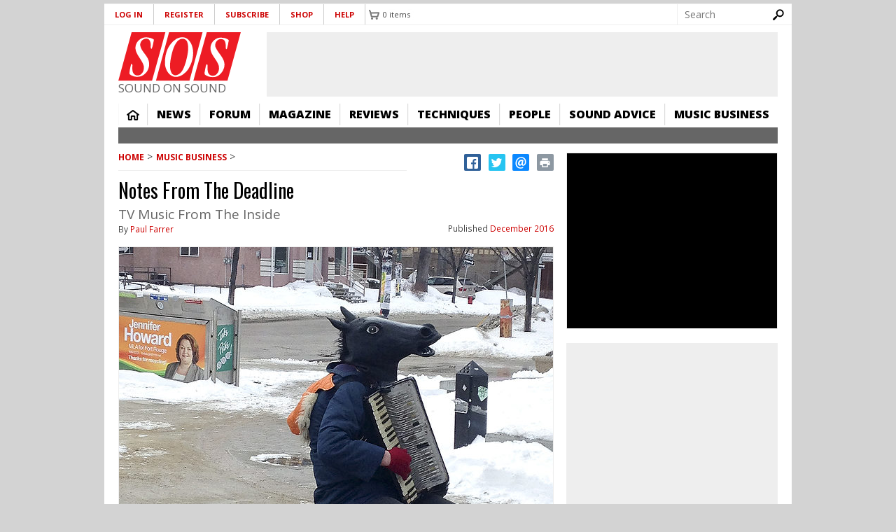

--- FILE ---
content_type: text/html; charset=utf-8
request_url: https://www.soundonsound.com/music-business/notes-from-the-deadline-1216
body_size: 38599
content:
<!DOCTYPE html>
  <!--[if IEMobile 7]><html class="no-js ie iem7" lang="en-gb" dir="ltr"><![endif]-->
  <!--[if lte IE 6]><html class="no-js ie lt-ie9 lt-ie8 lt-ie7" lang="en-gb" dir="ltr"><![endif]-->
  <!--[if (IE 7)&(!IEMobile)]><html class="no-js ie lt-ie9 lt-ie8" lang="en-gb" dir="ltr"><![endif]-->
  <!--[if IE 8]><html class="no-js ie lt-ie9" lang="en-gb" dir="ltr"><![endif]-->
  <!--[if (gte IE 9)|(gt IEMobile 7)]><html class="no-js ie" lang="en-gb" dir="ltr" prefix="content: http://purl.org/rss/1.0/modules/content/ dc: http://purl.org/dc/terms/ foaf: http://xmlns.com/foaf/0.1/ og: http://ogp.me/ns# rdfs: http://www.w3.org/2000/01/rdf-schema# sioc: http://rdfs.org/sioc/ns# sioct: http://rdfs.org/sioc/types# skos: http://www.w3.org/2004/02/skos/core# xsd: http://www.w3.org/2001/XMLSchema#"><![endif]-->
  <!--[if !IE]><!--><html class="no-js" lang="en-gb" dir="ltr" prefix="content: http://purl.org/rss/1.0/modules/content/ dc: http://purl.org/dc/terms/ foaf: http://xmlns.com/foaf/0.1/ og: http://ogp.me/ns# rdfs: http://www.w3.org/2000/01/rdf-schema# sioc: http://rdfs.org/sioc/ns# sioct: http://rdfs.org/sioc/types# skos: http://www.w3.org/2004/02/skos/core# xsd: http://www.w3.org/2001/XMLSchema#"><!--<![endif]-->
<head>
<meta name="format-detection" content="telephone=no">
  <meta charset="utf-8" /><script type="text/javascript">(window.NREUM||(NREUM={})).init={ajax:{deny_list:["bam.nr-data.net"]},feature_flags:["soft_nav"]};(window.NREUM||(NREUM={})).loader_config={xpid:"VQ8CU1VXGwIDVFVRAQA=",licenseKey:"ffefa5a1f6",applicationID:"1304361",browserID:"1304412"};;/*! For license information please see nr-loader-full-1.308.0.min.js.LICENSE.txt */
(()=>{var e,t,r={384:(e,t,r)=>{"use strict";r.d(t,{NT:()=>a,US:()=>u,Zm:()=>o,bQ:()=>d,dV:()=>c,pV:()=>l});var n=r(6154),i=r(1863),s=r(1910);const a={beacon:"bam.nr-data.net",errorBeacon:"bam.nr-data.net"};function o(){return n.gm.NREUM||(n.gm.NREUM={}),void 0===n.gm.newrelic&&(n.gm.newrelic=n.gm.NREUM),n.gm.NREUM}function c(){let e=o();return e.o||(e.o={ST:n.gm.setTimeout,SI:n.gm.setImmediate||n.gm.setInterval,CT:n.gm.clearTimeout,XHR:n.gm.XMLHttpRequest,REQ:n.gm.Request,EV:n.gm.Event,PR:n.gm.Promise,MO:n.gm.MutationObserver,FETCH:n.gm.fetch,WS:n.gm.WebSocket},(0,s.i)(...Object.values(e.o))),e}function d(e,t){let r=o();r.initializedAgents??={},t.initializedAt={ms:(0,i.t)(),date:new Date},r.initializedAgents[e]=t}function u(e,t){o()[e]=t}function l(){return function(){let e=o();const t=e.info||{};e.info={beacon:a.beacon,errorBeacon:a.errorBeacon,...t}}(),function(){let e=o();const t=e.init||{};e.init={...t}}(),c(),function(){let e=o();const t=e.loader_config||{};e.loader_config={...t}}(),o()}},782:(e,t,r)=>{"use strict";r.d(t,{T:()=>n});const n=r(860).K7.pageViewTiming},860:(e,t,r)=>{"use strict";r.d(t,{$J:()=>u,K7:()=>c,P3:()=>d,XX:()=>i,Yy:()=>o,df:()=>s,qY:()=>n,v4:()=>a});const n="events",i="jserrors",s="browser/blobs",a="rum",o="browser/logs",c={ajax:"ajax",genericEvents:"generic_events",jserrors:i,logging:"logging",metrics:"metrics",pageAction:"page_action",pageViewEvent:"page_view_event",pageViewTiming:"page_view_timing",sessionReplay:"session_replay",sessionTrace:"session_trace",softNav:"soft_navigations",spa:"spa"},d={[c.pageViewEvent]:1,[c.pageViewTiming]:2,[c.metrics]:3,[c.jserrors]:4,[c.spa]:5,[c.ajax]:6,[c.sessionTrace]:7,[c.softNav]:8,[c.sessionReplay]:9,[c.logging]:10,[c.genericEvents]:11},u={[c.pageViewEvent]:a,[c.pageViewTiming]:n,[c.ajax]:n,[c.spa]:n,[c.softNav]:n,[c.metrics]:i,[c.jserrors]:i,[c.sessionTrace]:s,[c.sessionReplay]:s,[c.logging]:o,[c.genericEvents]:"ins"}},944:(e,t,r)=>{"use strict";r.d(t,{R:()=>i});var n=r(3241);function i(e,t){"function"==typeof console.debug&&(console.debug("New Relic Warning: https://github.com/newrelic/newrelic-browser-agent/blob/main/docs/warning-codes.md#".concat(e),t),(0,n.W)({agentIdentifier:null,drained:null,type:"data",name:"warn",feature:"warn",data:{code:e,secondary:t}}))}},993:(e,t,r)=>{"use strict";r.d(t,{A$:()=>s,ET:()=>a,TZ:()=>o,p_:()=>i});var n=r(860);const i={ERROR:"ERROR",WARN:"WARN",INFO:"INFO",DEBUG:"DEBUG",TRACE:"TRACE"},s={OFF:0,ERROR:1,WARN:2,INFO:3,DEBUG:4,TRACE:5},a="log",o=n.K7.logging},1541:(e,t,r)=>{"use strict";r.d(t,{U:()=>i,f:()=>n});const n={MFE:"MFE",BA:"BA"};function i(e,t){if(2!==t?.harvestEndpointVersion)return{};const r=t.agentRef.runtime.appMetadata.agents[0].entityGuid;return e?{"source.id":e.id,"source.name":e.name,"source.type":e.type,"parent.id":e.parent?.id||r,"parent.type":e.parent?.type||n.BA}:{"entity.guid":r,appId:t.agentRef.info.applicationID}}},1687:(e,t,r)=>{"use strict";r.d(t,{Ak:()=>d,Ze:()=>h,x3:()=>u});var n=r(3241),i=r(7836),s=r(3606),a=r(860),o=r(2646);const c={};function d(e,t){const r={staged:!1,priority:a.P3[t]||0};l(e),c[e].get(t)||c[e].set(t,r)}function u(e,t){e&&c[e]&&(c[e].get(t)&&c[e].delete(t),p(e,t,!1),c[e].size&&f(e))}function l(e){if(!e)throw new Error("agentIdentifier required");c[e]||(c[e]=new Map)}function h(e="",t="feature",r=!1){if(l(e),!e||!c[e].get(t)||r)return p(e,t);c[e].get(t).staged=!0,f(e)}function f(e){const t=Array.from(c[e]);t.every(([e,t])=>t.staged)&&(t.sort((e,t)=>e[1].priority-t[1].priority),t.forEach(([t])=>{c[e].delete(t),p(e,t)}))}function p(e,t,r=!0){const a=e?i.ee.get(e):i.ee,c=s.i.handlers;if(!a.aborted&&a.backlog&&c){if((0,n.W)({agentIdentifier:e,type:"lifecycle",name:"drain",feature:t}),r){const e=a.backlog[t],r=c[t];if(r){for(let t=0;e&&t<e.length;++t)g(e[t],r);Object.entries(r).forEach(([e,t])=>{Object.values(t||{}).forEach(t=>{t[0]?.on&&t[0]?.context()instanceof o.y&&t[0].on(e,t[1])})})}}a.isolatedBacklog||delete c[t],a.backlog[t]=null,a.emit("drain-"+t,[])}}function g(e,t){var r=e[1];Object.values(t[r]||{}).forEach(t=>{var r=e[0];if(t[0]===r){var n=t[1],i=e[3],s=e[2];n.apply(i,s)}})}},1738:(e,t,r)=>{"use strict";r.d(t,{U:()=>f,Y:()=>h});var n=r(3241),i=r(9908),s=r(1863),a=r(944),o=r(5701),c=r(3969),d=r(8362),u=r(860),l=r(4261);function h(e,t,r,s){const h=s||r;!h||h[e]&&h[e]!==d.d.prototype[e]||(h[e]=function(){(0,i.p)(c.xV,["API/"+e+"/called"],void 0,u.K7.metrics,r.ee),(0,n.W)({agentIdentifier:r.agentIdentifier,drained:!!o.B?.[r.agentIdentifier],type:"data",name:"api",feature:l.Pl+e,data:{}});try{return t.apply(this,arguments)}catch(e){(0,a.R)(23,e)}})}function f(e,t,r,n,a){const o=e.info;null===r?delete o.jsAttributes[t]:o.jsAttributes[t]=r,(a||null===r)&&(0,i.p)(l.Pl+n,[(0,s.t)(),t,r],void 0,"session",e.ee)}},1741:(e,t,r)=>{"use strict";r.d(t,{W:()=>s});var n=r(944),i=r(4261);class s{#e(e,...t){if(this[e]!==s.prototype[e])return this[e](...t);(0,n.R)(35,e)}addPageAction(e,t){return this.#e(i.hG,e,t)}register(e){return this.#e(i.eY,e)}recordCustomEvent(e,t){return this.#e(i.fF,e,t)}setPageViewName(e,t){return this.#e(i.Fw,e,t)}setCustomAttribute(e,t,r){return this.#e(i.cD,e,t,r)}noticeError(e,t){return this.#e(i.o5,e,t)}setUserId(e,t=!1){return this.#e(i.Dl,e,t)}setApplicationVersion(e){return this.#e(i.nb,e)}setErrorHandler(e){return this.#e(i.bt,e)}addRelease(e,t){return this.#e(i.k6,e,t)}log(e,t){return this.#e(i.$9,e,t)}start(){return this.#e(i.d3)}finished(e){return this.#e(i.BL,e)}recordReplay(){return this.#e(i.CH)}pauseReplay(){return this.#e(i.Tb)}addToTrace(e){return this.#e(i.U2,e)}setCurrentRouteName(e){return this.#e(i.PA,e)}interaction(e){return this.#e(i.dT,e)}wrapLogger(e,t,r){return this.#e(i.Wb,e,t,r)}measure(e,t){return this.#e(i.V1,e,t)}consent(e){return this.#e(i.Pv,e)}}},1863:(e,t,r)=>{"use strict";function n(){return Math.floor(performance.now())}r.d(t,{t:()=>n})},1910:(e,t,r)=>{"use strict";r.d(t,{i:()=>s});var n=r(944);const i=new Map;function s(...e){return e.every(e=>{if(i.has(e))return i.get(e);const t="function"==typeof e?e.toString():"",r=t.includes("[native code]"),s=t.includes("nrWrapper");return r||s||(0,n.R)(64,e?.name||t),i.set(e,r),r})}},2555:(e,t,r)=>{"use strict";r.d(t,{D:()=>o,f:()=>a});var n=r(384),i=r(8122);const s={beacon:n.NT.beacon,errorBeacon:n.NT.errorBeacon,licenseKey:void 0,applicationID:void 0,sa:void 0,queueTime:void 0,applicationTime:void 0,ttGuid:void 0,user:void 0,account:void 0,product:void 0,extra:void 0,jsAttributes:{},userAttributes:void 0,atts:void 0,transactionName:void 0,tNamePlain:void 0};function a(e){try{return!!e.licenseKey&&!!e.errorBeacon&&!!e.applicationID}catch(e){return!1}}const o=e=>(0,i.a)(e,s)},2614:(e,t,r)=>{"use strict";r.d(t,{BB:()=>a,H3:()=>n,g:()=>d,iL:()=>c,tS:()=>o,uh:()=>i,wk:()=>s});const n="NRBA",i="SESSION",s=144e5,a=18e5,o={STARTED:"session-started",PAUSE:"session-pause",RESET:"session-reset",RESUME:"session-resume",UPDATE:"session-update"},c={SAME_TAB:"same-tab",CROSS_TAB:"cross-tab"},d={OFF:0,FULL:1,ERROR:2}},2646:(e,t,r)=>{"use strict";r.d(t,{y:()=>n});class n{constructor(e){this.contextId=e}}},2843:(e,t,r)=>{"use strict";r.d(t,{G:()=>s,u:()=>i});var n=r(3878);function i(e,t=!1,r,i){(0,n.DD)("visibilitychange",function(){if(t)return void("hidden"===document.visibilityState&&e());e(document.visibilityState)},r,i)}function s(e,t,r){(0,n.sp)("pagehide",e,t,r)}},3241:(e,t,r)=>{"use strict";r.d(t,{W:()=>s});var n=r(6154);const i="newrelic";function s(e={}){try{n.gm.dispatchEvent(new CustomEvent(i,{detail:e}))}catch(e){}}},3304:(e,t,r)=>{"use strict";r.d(t,{A:()=>s});var n=r(7836);const i=()=>{const e=new WeakSet;return(t,r)=>{if("object"==typeof r&&null!==r){if(e.has(r))return;e.add(r)}return r}};function s(e){try{return JSON.stringify(e,i())??""}catch(e){try{n.ee.emit("internal-error",[e])}catch(e){}return""}}},3333:(e,t,r)=>{"use strict";r.d(t,{$v:()=>u,TZ:()=>n,Xh:()=>c,Zp:()=>i,kd:()=>d,mq:()=>o,nf:()=>a,qN:()=>s});const n=r(860).K7.genericEvents,i=["auxclick","click","copy","keydown","paste","scrollend"],s=["focus","blur"],a=4,o=1e3,c=2e3,d=["PageAction","UserAction","BrowserPerformance"],u={RESOURCES:"experimental.resources",REGISTER:"register"}},3434:(e,t,r)=>{"use strict";r.d(t,{Jt:()=>s,YM:()=>d});var n=r(7836),i=r(5607);const s="nr@original:".concat(i.W),a=50;var o=Object.prototype.hasOwnProperty,c=!1;function d(e,t){return e||(e=n.ee),r.inPlace=function(e,t,n,i,s){n||(n="");const a="-"===n.charAt(0);for(let o=0;o<t.length;o++){const c=t[o],d=e[c];l(d)||(e[c]=r(d,a?c+n:n,i,c,s))}},r.flag=s,r;function r(t,r,n,c,d){return l(t)?t:(r||(r=""),nrWrapper[s]=t,function(e,t,r){if(Object.defineProperty&&Object.keys)try{return Object.keys(e).forEach(function(r){Object.defineProperty(t,r,{get:function(){return e[r]},set:function(t){return e[r]=t,t}})}),t}catch(e){u([e],r)}for(var n in e)o.call(e,n)&&(t[n]=e[n])}(t,nrWrapper,e),nrWrapper);function nrWrapper(){var s,o,l,h;let f;try{o=this,s=[...arguments],l="function"==typeof n?n(s,o):n||{}}catch(t){u([t,"",[s,o,c],l],e)}i(r+"start",[s,o,c],l,d);const p=performance.now();let g;try{return h=t.apply(o,s),g=performance.now(),h}catch(e){throw g=performance.now(),i(r+"err",[s,o,e],l,d),f=e,f}finally{const e=g-p,t={start:p,end:g,duration:e,isLongTask:e>=a,methodName:c,thrownError:f};t.isLongTask&&i("long-task",[t,o],l,d),i(r+"end",[s,o,h],l,d)}}}function i(r,n,i,s){if(!c||t){var a=c;c=!0;try{e.emit(r,n,i,t,s)}catch(t){u([t,r,n,i],e)}c=a}}}function u(e,t){t||(t=n.ee);try{t.emit("internal-error",e)}catch(e){}}function l(e){return!(e&&"function"==typeof e&&e.apply&&!e[s])}},3606:(e,t,r)=>{"use strict";r.d(t,{i:()=>s});var n=r(9908);s.on=a;var i=s.handlers={};function s(e,t,r,s){a(s||n.d,i,e,t,r)}function a(e,t,r,i,s){s||(s="feature"),e||(e=n.d);var a=t[s]=t[s]||{};(a[r]=a[r]||[]).push([e,i])}},3738:(e,t,r)=>{"use strict";r.d(t,{He:()=>i,Kp:()=>o,Lc:()=>d,Rz:()=>u,TZ:()=>n,bD:()=>s,d3:()=>a,jx:()=>l,sl:()=>h,uP:()=>c});const n=r(860).K7.sessionTrace,i="bstResource",s="resource",a="-start",o="-end",c="fn"+a,d="fn"+o,u="pushState",l=1e3,h=3e4},3785:(e,t,r)=>{"use strict";r.d(t,{R:()=>c,b:()=>d});var n=r(9908),i=r(1863),s=r(860),a=r(3969),o=r(993);function c(e,t,r={},c=o.p_.INFO,d=!0,u,l=(0,i.t)()){(0,n.p)(a.xV,["API/logging/".concat(c.toLowerCase(),"/called")],void 0,s.K7.metrics,e),(0,n.p)(o.ET,[l,t,r,c,d,u],void 0,s.K7.logging,e)}function d(e){return"string"==typeof e&&Object.values(o.p_).some(t=>t===e.toUpperCase().trim())}},3878:(e,t,r)=>{"use strict";function n(e,t){return{capture:e,passive:!1,signal:t}}function i(e,t,r=!1,i){window.addEventListener(e,t,n(r,i))}function s(e,t,r=!1,i){document.addEventListener(e,t,n(r,i))}r.d(t,{DD:()=>s,jT:()=>n,sp:()=>i})},3969:(e,t,r)=>{"use strict";r.d(t,{TZ:()=>n,XG:()=>o,rs:()=>i,xV:()=>a,z_:()=>s});const n=r(860).K7.metrics,i="sm",s="cm",a="storeSupportabilityMetrics",o="storeEventMetrics"},4234:(e,t,r)=>{"use strict";r.d(t,{W:()=>s});var n=r(7836),i=r(1687);class s{constructor(e,t){this.agentIdentifier=e,this.ee=n.ee.get(e),this.featureName=t,this.blocked=!1}deregisterDrain(){(0,i.x3)(this.agentIdentifier,this.featureName)}}},4261:(e,t,r)=>{"use strict";r.d(t,{$9:()=>d,BL:()=>o,CH:()=>f,Dl:()=>w,Fw:()=>y,PA:()=>m,Pl:()=>n,Pv:()=>T,Tb:()=>l,U2:()=>s,V1:()=>E,Wb:()=>x,bt:()=>b,cD:()=>v,d3:()=>R,dT:()=>c,eY:()=>p,fF:()=>h,hG:()=>i,k6:()=>a,nb:()=>g,o5:()=>u});const n="api-",i="addPageAction",s="addToTrace",a="addRelease",o="finished",c="interaction",d="log",u="noticeError",l="pauseReplay",h="recordCustomEvent",f="recordReplay",p="register",g="setApplicationVersion",m="setCurrentRouteName",v="setCustomAttribute",b="setErrorHandler",y="setPageViewName",w="setUserId",R="start",x="wrapLogger",E="measure",T="consent"},5205:(e,t,r)=>{"use strict";r.d(t,{j:()=>S});var n=r(384),i=r(1741);var s=r(2555),a=r(3333);const o=e=>{if(!e||"string"!=typeof e)return!1;try{document.createDocumentFragment().querySelector(e)}catch{return!1}return!0};var c=r(2614),d=r(944),u=r(8122);const l="[data-nr-mask]",h=e=>(0,u.a)(e,(()=>{const e={feature_flags:[],experimental:{allow_registered_children:!1,resources:!1},mask_selector:"*",block_selector:"[data-nr-block]",mask_input_options:{color:!1,date:!1,"datetime-local":!1,email:!1,month:!1,number:!1,range:!1,search:!1,tel:!1,text:!1,time:!1,url:!1,week:!1,textarea:!1,select:!1,password:!0}};return{ajax:{deny_list:void 0,block_internal:!0,enabled:!0,autoStart:!0},api:{get allow_registered_children(){return e.feature_flags.includes(a.$v.REGISTER)||e.experimental.allow_registered_children},set allow_registered_children(t){e.experimental.allow_registered_children=t},duplicate_registered_data:!1},browser_consent_mode:{enabled:!1},distributed_tracing:{enabled:void 0,exclude_newrelic_header:void 0,cors_use_newrelic_header:void 0,cors_use_tracecontext_headers:void 0,allowed_origins:void 0},get feature_flags(){return e.feature_flags},set feature_flags(t){e.feature_flags=t},generic_events:{enabled:!0,autoStart:!0},harvest:{interval:30},jserrors:{enabled:!0,autoStart:!0},logging:{enabled:!0,autoStart:!0},metrics:{enabled:!0,autoStart:!0},obfuscate:void 0,page_action:{enabled:!0},page_view_event:{enabled:!0,autoStart:!0},page_view_timing:{enabled:!0,autoStart:!0},performance:{capture_marks:!1,capture_measures:!1,capture_detail:!0,resources:{get enabled(){return e.feature_flags.includes(a.$v.RESOURCES)||e.experimental.resources},set enabled(t){e.experimental.resources=t},asset_types:[],first_party_domains:[],ignore_newrelic:!0}},privacy:{cookies_enabled:!0},proxy:{assets:void 0,beacon:void 0},session:{expiresMs:c.wk,inactiveMs:c.BB},session_replay:{autoStart:!0,enabled:!1,preload:!1,sampling_rate:10,error_sampling_rate:100,collect_fonts:!1,inline_images:!1,fix_stylesheets:!0,mask_all_inputs:!0,get mask_text_selector(){return e.mask_selector},set mask_text_selector(t){o(t)?e.mask_selector="".concat(t,",").concat(l):""===t||null===t?e.mask_selector=l:(0,d.R)(5,t)},get block_class(){return"nr-block"},get ignore_class(){return"nr-ignore"},get mask_text_class(){return"nr-mask"},get block_selector(){return e.block_selector},set block_selector(t){o(t)?e.block_selector+=",".concat(t):""!==t&&(0,d.R)(6,t)},get mask_input_options(){return e.mask_input_options},set mask_input_options(t){t&&"object"==typeof t?e.mask_input_options={...t,password:!0}:(0,d.R)(7,t)}},session_trace:{enabled:!0,autoStart:!0},soft_navigations:{enabled:!0,autoStart:!0},spa:{enabled:!0,autoStart:!0},ssl:void 0,user_actions:{enabled:!0,elementAttributes:["id","className","tagName","type"]}}})());var f=r(6154),p=r(9324);let g=0;const m={buildEnv:p.F3,distMethod:p.Xs,version:p.xv,originTime:f.WN},v={consented:!1},b={appMetadata:{},get consented(){return this.session?.state?.consent||v.consented},set consented(e){v.consented=e},customTransaction:void 0,denyList:void 0,disabled:!1,harvester:void 0,isolatedBacklog:!1,isRecording:!1,loaderType:void 0,maxBytes:3e4,obfuscator:void 0,onerror:void 0,ptid:void 0,releaseIds:{},session:void 0,timeKeeper:void 0,registeredEntities:[],jsAttributesMetadata:{bytes:0},get harvestCount(){return++g}},y=e=>{const t=(0,u.a)(e,b),r=Object.keys(m).reduce((e,t)=>(e[t]={value:m[t],writable:!1,configurable:!0,enumerable:!0},e),{});return Object.defineProperties(t,r)};var w=r(5701);const R=e=>{const t=e.startsWith("http");e+="/",r.p=t?e:"https://"+e};var x=r(7836),E=r(3241);const T={accountID:void 0,trustKey:void 0,agentID:void 0,licenseKey:void 0,applicationID:void 0,xpid:void 0},A=e=>(0,u.a)(e,T),_=new Set;function S(e,t={},r,a){let{init:o,info:c,loader_config:d,runtime:u={},exposed:l=!0}=t;if(!c){const e=(0,n.pV)();o=e.init,c=e.info,d=e.loader_config}e.init=h(o||{}),e.loader_config=A(d||{}),c.jsAttributes??={},f.bv&&(c.jsAttributes.isWorker=!0),e.info=(0,s.D)(c);const p=e.init,g=[c.beacon,c.errorBeacon];_.has(e.agentIdentifier)||(p.proxy.assets&&(R(p.proxy.assets),g.push(p.proxy.assets)),p.proxy.beacon&&g.push(p.proxy.beacon),e.beacons=[...g],function(e){const t=(0,n.pV)();Object.getOwnPropertyNames(i.W.prototype).forEach(r=>{const n=i.W.prototype[r];if("function"!=typeof n||"constructor"===n)return;let s=t[r];e[r]&&!1!==e.exposed&&"micro-agent"!==e.runtime?.loaderType&&(t[r]=(...t)=>{const n=e[r](...t);return s?s(...t):n})})}(e),(0,n.US)("activatedFeatures",w.B)),u.denyList=[...p.ajax.deny_list||[],...p.ajax.block_internal?g:[]],u.ptid=e.agentIdentifier,u.loaderType=r,e.runtime=y(u),_.has(e.agentIdentifier)||(e.ee=x.ee.get(e.agentIdentifier),e.exposed=l,(0,E.W)({agentIdentifier:e.agentIdentifier,drained:!!w.B?.[e.agentIdentifier],type:"lifecycle",name:"initialize",feature:void 0,data:e.config})),_.add(e.agentIdentifier)}},5270:(e,t,r)=>{"use strict";r.d(t,{Aw:()=>a,SR:()=>s,rF:()=>o});var n=r(384),i=r(7767);function s(e){return!!(0,n.dV)().o.MO&&(0,i.V)(e)&&!0===e?.session_trace.enabled}function a(e){return!0===e?.session_replay.preload&&s(e)}function o(e,t){try{if("string"==typeof t?.type){if("password"===t.type.toLowerCase())return"*".repeat(e?.length||0);if(void 0!==t?.dataset?.nrUnmask||t?.classList?.contains("nr-unmask"))return e}}catch(e){}return"string"==typeof e?e.replace(/[\S]/g,"*"):"*".repeat(e?.length||0)}},5289:(e,t,r)=>{"use strict";r.d(t,{GG:()=>a,Qr:()=>c,sB:()=>o});var n=r(3878),i=r(6389);function s(){return"undefined"==typeof document||"complete"===document.readyState}function a(e,t){if(s())return e();const r=(0,i.J)(e),a=setInterval(()=>{s()&&(clearInterval(a),r())},500);(0,n.sp)("load",r,t)}function o(e){if(s())return e();(0,n.DD)("DOMContentLoaded",e)}function c(e){if(s())return e();(0,n.sp)("popstate",e)}},5607:(e,t,r)=>{"use strict";r.d(t,{W:()=>n});const n=(0,r(9566).bz)()},5701:(e,t,r)=>{"use strict";r.d(t,{B:()=>s,t:()=>a});var n=r(3241);const i=new Set,s={};function a(e,t){const r=t.agentIdentifier;s[r]??={},e&&"object"==typeof e&&(i.has(r)||(t.ee.emit("rumresp",[e]),s[r]=e,i.add(r),(0,n.W)({agentIdentifier:r,loaded:!0,drained:!0,type:"lifecycle",name:"load",feature:void 0,data:e})))}},6154:(e,t,r)=>{"use strict";r.d(t,{OF:()=>d,RI:()=>i,WN:()=>h,bv:()=>s,eN:()=>f,gm:()=>a,lR:()=>l,m:()=>c,mw:()=>o,sb:()=>u});var n=r(1863);const i="undefined"!=typeof window&&!!window.document,s="undefined"!=typeof WorkerGlobalScope&&("undefined"!=typeof self&&self instanceof WorkerGlobalScope&&self.navigator instanceof WorkerNavigator||"undefined"!=typeof globalThis&&globalThis instanceof WorkerGlobalScope&&globalThis.navigator instanceof WorkerNavigator),a=i?window:"undefined"!=typeof WorkerGlobalScope&&("undefined"!=typeof self&&self instanceof WorkerGlobalScope&&self||"undefined"!=typeof globalThis&&globalThis instanceof WorkerGlobalScope&&globalThis),o=Boolean("hidden"===a?.document?.visibilityState),c=""+a?.location,d=/iPad|iPhone|iPod/.test(a.navigator?.userAgent),u=d&&"undefined"==typeof SharedWorker,l=(()=>{const e=a.navigator?.userAgent?.match(/Firefox[/\s](\d+\.\d+)/);return Array.isArray(e)&&e.length>=2?+e[1]:0})(),h=Date.now()-(0,n.t)(),f=()=>"undefined"!=typeof PerformanceNavigationTiming&&a?.performance?.getEntriesByType("navigation")?.[0]?.responseStart},6344:(e,t,r)=>{"use strict";r.d(t,{BB:()=>u,Qb:()=>l,TZ:()=>i,Ug:()=>a,Vh:()=>s,_s:()=>o,bc:()=>d,yP:()=>c});var n=r(2614);const i=r(860).K7.sessionReplay,s="errorDuringReplay",a=.12,o={DomContentLoaded:0,Load:1,FullSnapshot:2,IncrementalSnapshot:3,Meta:4,Custom:5},c={[n.g.ERROR]:15e3,[n.g.FULL]:3e5,[n.g.OFF]:0},d={RESET:{message:"Session was reset",sm:"Reset"},IMPORT:{message:"Recorder failed to import",sm:"Import"},TOO_MANY:{message:"429: Too Many Requests",sm:"Too-Many"},TOO_BIG:{message:"Payload was too large",sm:"Too-Big"},CROSS_TAB:{message:"Session Entity was set to OFF on another tab",sm:"Cross-Tab"},ENTITLEMENTS:{message:"Session Replay is not allowed and will not be started",sm:"Entitlement"}},u=5e3,l={API:"api",RESUME:"resume",SWITCH_TO_FULL:"switchToFull",INITIALIZE:"initialize",PRELOAD:"preload"}},6389:(e,t,r)=>{"use strict";function n(e,t=500,r={}){const n=r?.leading||!1;let i;return(...r)=>{n&&void 0===i&&(e.apply(this,r),i=setTimeout(()=>{i=clearTimeout(i)},t)),n||(clearTimeout(i),i=setTimeout(()=>{e.apply(this,r)},t))}}function i(e){let t=!1;return(...r)=>{t||(t=!0,e.apply(this,r))}}r.d(t,{J:()=>i,s:()=>n})},6630:(e,t,r)=>{"use strict";r.d(t,{T:()=>n});const n=r(860).K7.pageViewEvent},6774:(e,t,r)=>{"use strict";r.d(t,{T:()=>n});const n=r(860).K7.jserrors},7295:(e,t,r)=>{"use strict";r.d(t,{Xv:()=>a,gX:()=>i,iW:()=>s});var n=[];function i(e){if(!e||s(e))return!1;if(0===n.length)return!0;if("*"===n[0].hostname)return!1;for(var t=0;t<n.length;t++){var r=n[t];if(r.hostname.test(e.hostname)&&r.pathname.test(e.pathname))return!1}return!0}function s(e){return void 0===e.hostname}function a(e){if(n=[],e&&e.length)for(var t=0;t<e.length;t++){let r=e[t];if(!r)continue;if("*"===r)return void(n=[{hostname:"*"}]);0===r.indexOf("http://")?r=r.substring(7):0===r.indexOf("https://")&&(r=r.substring(8));const i=r.indexOf("/");let s,a;i>0?(s=r.substring(0,i),a=r.substring(i)):(s=r,a="*");let[c]=s.split(":");n.push({hostname:o(c),pathname:o(a,!0)})}}function o(e,t=!1){const r=e.replace(/[.+?^${}()|[\]\\]/g,e=>"\\"+e).replace(/\*/g,".*?");return new RegExp((t?"^":"")+r+"$")}},7485:(e,t,r)=>{"use strict";r.d(t,{D:()=>i});var n=r(6154);function i(e){if(0===(e||"").indexOf("data:"))return{protocol:"data"};try{const t=new URL(e,location.href),r={port:t.port,hostname:t.hostname,pathname:t.pathname,search:t.search,protocol:t.protocol.slice(0,t.protocol.indexOf(":")),sameOrigin:t.protocol===n.gm?.location?.protocol&&t.host===n.gm?.location?.host};return r.port&&""!==r.port||("http:"===t.protocol&&(r.port="80"),"https:"===t.protocol&&(r.port="443")),r.pathname&&""!==r.pathname?r.pathname.startsWith("/")||(r.pathname="/".concat(r.pathname)):r.pathname="/",r}catch(e){return{}}}},7699:(e,t,r)=>{"use strict";r.d(t,{It:()=>s,KC:()=>o,No:()=>i,qh:()=>a});var n=r(860);const i=16e3,s=1e6,a="SESSION_ERROR",o={[n.K7.logging]:!0,[n.K7.genericEvents]:!1,[n.K7.jserrors]:!1,[n.K7.ajax]:!1}},7767:(e,t,r)=>{"use strict";r.d(t,{V:()=>i});var n=r(6154);const i=e=>n.RI&&!0===e?.privacy.cookies_enabled},7836:(e,t,r)=>{"use strict";r.d(t,{P:()=>o,ee:()=>c});var n=r(384),i=r(8990),s=r(2646),a=r(5607);const o="nr@context:".concat(a.W),c=function e(t,r){var n={},a={},u={},l=!1;try{l=16===r.length&&d.initializedAgents?.[r]?.runtime.isolatedBacklog}catch(e){}var h={on:p,addEventListener:p,removeEventListener:function(e,t){var r=n[e];if(!r)return;for(var i=0;i<r.length;i++)r[i]===t&&r.splice(i,1)},emit:function(e,r,n,i,s){!1!==s&&(s=!0);if(c.aborted&&!i)return;t&&s&&t.emit(e,r,n);var o=f(n);g(e).forEach(e=>{e.apply(o,r)});var d=v()[a[e]];d&&d.push([h,e,r,o]);return o},get:m,listeners:g,context:f,buffer:function(e,t){const r=v();if(t=t||"feature",h.aborted)return;Object.entries(e||{}).forEach(([e,n])=>{a[n]=t,t in r||(r[t]=[])})},abort:function(){h._aborted=!0,Object.keys(h.backlog).forEach(e=>{delete h.backlog[e]})},isBuffering:function(e){return!!v()[a[e]]},debugId:r,backlog:l?{}:t&&"object"==typeof t.backlog?t.backlog:{},isolatedBacklog:l};return Object.defineProperty(h,"aborted",{get:()=>{let e=h._aborted||!1;return e||(t&&(e=t.aborted),e)}}),h;function f(e){return e&&e instanceof s.y?e:e?(0,i.I)(e,o,()=>new s.y(o)):new s.y(o)}function p(e,t){n[e]=g(e).concat(t)}function g(e){return n[e]||[]}function m(t){return u[t]=u[t]||e(h,t)}function v(){return h.backlog}}(void 0,"globalEE"),d=(0,n.Zm)();d.ee||(d.ee=c)},8122:(e,t,r)=>{"use strict";r.d(t,{a:()=>i});var n=r(944);function i(e,t){try{if(!e||"object"!=typeof e)return(0,n.R)(3);if(!t||"object"!=typeof t)return(0,n.R)(4);const r=Object.create(Object.getPrototypeOf(t),Object.getOwnPropertyDescriptors(t)),s=0===Object.keys(r).length?e:r;for(let a in s)if(void 0!==e[a])try{if(null===e[a]){r[a]=null;continue}Array.isArray(e[a])&&Array.isArray(t[a])?r[a]=Array.from(new Set([...e[a],...t[a]])):"object"==typeof e[a]&&"object"==typeof t[a]?r[a]=i(e[a],t[a]):r[a]=e[a]}catch(e){r[a]||(0,n.R)(1,e)}return r}catch(e){(0,n.R)(2,e)}}},8139:(e,t,r)=>{"use strict";r.d(t,{u:()=>h});var n=r(7836),i=r(3434),s=r(8990),a=r(6154);const o={},c=a.gm.XMLHttpRequest,d="addEventListener",u="removeEventListener",l="nr@wrapped:".concat(n.P);function h(e){var t=function(e){return(e||n.ee).get("events")}(e);if(o[t.debugId]++)return t;o[t.debugId]=1;var r=(0,i.YM)(t,!0);function h(e){r.inPlace(e,[d,u],"-",p)}function p(e,t){return e[1]}return"getPrototypeOf"in Object&&(a.RI&&f(document,h),c&&f(c.prototype,h),f(a.gm,h)),t.on(d+"-start",function(e,t){var n=e[1];if(null!==n&&("function"==typeof n||"object"==typeof n)&&"newrelic"!==e[0]){var i=(0,s.I)(n,l,function(){var e={object:function(){if("function"!=typeof n.handleEvent)return;return n.handleEvent.apply(n,arguments)},function:n}[typeof n];return e?r(e,"fn-",null,e.name||"anonymous"):n});this.wrapped=e[1]=i}}),t.on(u+"-start",function(e){e[1]=this.wrapped||e[1]}),t}function f(e,t,...r){let n=e;for(;"object"==typeof n&&!Object.prototype.hasOwnProperty.call(n,d);)n=Object.getPrototypeOf(n);n&&t(n,...r)}},8362:(e,t,r)=>{"use strict";r.d(t,{d:()=>s});var n=r(9566),i=r(1741);class s extends i.W{agentIdentifier=(0,n.LA)(16)}},8374:(e,t,r)=>{r.nc=(()=>{try{return document?.currentScript?.nonce}catch(e){}return""})()},8990:(e,t,r)=>{"use strict";r.d(t,{I:()=>i});var n=Object.prototype.hasOwnProperty;function i(e,t,r){if(n.call(e,t))return e[t];var i=r();if(Object.defineProperty&&Object.keys)try{return Object.defineProperty(e,t,{value:i,writable:!0,enumerable:!1}),i}catch(e){}return e[t]=i,i}},9119:(e,t,r)=>{"use strict";r.d(t,{L:()=>s});var n=/([^?#]*)[^#]*(#[^?]*|$).*/,i=/([^?#]*)().*/;function s(e,t){return e?e.replace(t?n:i,"$1$2"):e}},9300:(e,t,r)=>{"use strict";r.d(t,{T:()=>n});const n=r(860).K7.ajax},9324:(e,t,r)=>{"use strict";r.d(t,{AJ:()=>a,F3:()=>i,Xs:()=>s,Yq:()=>o,xv:()=>n});const n="1.308.0",i="PROD",s="CDN",a="@newrelic/rrweb",o="1.0.1"},9566:(e,t,r)=>{"use strict";r.d(t,{LA:()=>o,ZF:()=>c,bz:()=>a,el:()=>d});var n=r(6154);const i="xxxxxxxx-xxxx-4xxx-yxxx-xxxxxxxxxxxx";function s(e,t){return e?15&e[t]:16*Math.random()|0}function a(){const e=n.gm?.crypto||n.gm?.msCrypto;let t,r=0;return e&&e.getRandomValues&&(t=e.getRandomValues(new Uint8Array(30))),i.split("").map(e=>"x"===e?s(t,r++).toString(16):"y"===e?(3&s()|8).toString(16):e).join("")}function o(e){const t=n.gm?.crypto||n.gm?.msCrypto;let r,i=0;t&&t.getRandomValues&&(r=t.getRandomValues(new Uint8Array(e)));const a=[];for(var o=0;o<e;o++)a.push(s(r,i++).toString(16));return a.join("")}function c(){return o(16)}function d(){return o(32)}},9908:(e,t,r)=>{"use strict";r.d(t,{d:()=>n,p:()=>i});var n=r(7836).ee.get("handle");function i(e,t,r,i,s){s?(s.buffer([e],i),s.emit(e,t,r)):(n.buffer([e],i),n.emit(e,t,r))}}},n={};function i(e){var t=n[e];if(void 0!==t)return t.exports;var s=n[e]={exports:{}};return r[e](s,s.exports,i),s.exports}i.m=r,i.d=(e,t)=>{for(var r in t)i.o(t,r)&&!i.o(e,r)&&Object.defineProperty(e,r,{enumerable:!0,get:t[r]})},i.f={},i.e=e=>Promise.all(Object.keys(i.f).reduce((t,r)=>(i.f[r](e,t),t),[])),i.u=e=>({95:"nr-full-compressor",222:"nr-full-recorder",891:"nr-full"}[e]+"-1.308.0.min.js"),i.o=(e,t)=>Object.prototype.hasOwnProperty.call(e,t),e={},t="NRBA-1.308.0.PROD:",i.l=(r,n,s,a)=>{if(e[r])e[r].push(n);else{var o,c;if(void 0!==s)for(var d=document.getElementsByTagName("script"),u=0;u<d.length;u++){var l=d[u];if(l.getAttribute("src")==r||l.getAttribute("data-webpack")==t+s){o=l;break}}if(!o){c=!0;var h={891:"sha512-fcveNDcpRQS9OweGhN4uJe88Qmg+EVyH6j/wngwL2Le0m7LYyz7q+JDx7KBxsdDF4TaPVsSmHg12T3pHwdLa7w==",222:"sha512-O8ZzdvgB4fRyt7k2Qrr4STpR+tCA2mcQEig6/dP3rRy9uEx1CTKQ6cQ7Src0361y7xS434ua+zIPo265ZpjlEg==",95:"sha512-jDWejat/6/UDex/9XjYoPPmpMPuEvBCSuCg/0tnihjbn5bh9mP3An0NzFV9T5Tc+3kKhaXaZA8UIKPAanD2+Gw=="};(o=document.createElement("script")).charset="utf-8",i.nc&&o.setAttribute("nonce",i.nc),o.setAttribute("data-webpack",t+s),o.src=r,0!==o.src.indexOf(window.location.origin+"/")&&(o.crossOrigin="anonymous"),h[a]&&(o.integrity=h[a])}e[r]=[n];var f=(t,n)=>{o.onerror=o.onload=null,clearTimeout(p);var i=e[r];if(delete e[r],o.parentNode&&o.parentNode.removeChild(o),i&&i.forEach(e=>e(n)),t)return t(n)},p=setTimeout(f.bind(null,void 0,{type:"timeout",target:o}),12e4);o.onerror=f.bind(null,o.onerror),o.onload=f.bind(null,o.onload),c&&document.head.appendChild(o)}},i.r=e=>{"undefined"!=typeof Symbol&&Symbol.toStringTag&&Object.defineProperty(e,Symbol.toStringTag,{value:"Module"}),Object.defineProperty(e,"__esModule",{value:!0})},i.p="https://js-agent.newrelic.com/",(()=>{var e={85:0,959:0};i.f.j=(t,r)=>{var n=i.o(e,t)?e[t]:void 0;if(0!==n)if(n)r.push(n[2]);else{var s=new Promise((r,i)=>n=e[t]=[r,i]);r.push(n[2]=s);var a=i.p+i.u(t),o=new Error;i.l(a,r=>{if(i.o(e,t)&&(0!==(n=e[t])&&(e[t]=void 0),n)){var s=r&&("load"===r.type?"missing":r.type),a=r&&r.target&&r.target.src;o.message="Loading chunk "+t+" failed: ("+s+": "+a+")",o.name="ChunkLoadError",o.type=s,o.request=a,n[1](o)}},"chunk-"+t,t)}};var t=(t,r)=>{var n,s,[a,o,c]=r,d=0;if(a.some(t=>0!==e[t])){for(n in o)i.o(o,n)&&(i.m[n]=o[n]);if(c)c(i)}for(t&&t(r);d<a.length;d++)s=a[d],i.o(e,s)&&e[s]&&e[s][0](),e[s]=0},r=self["webpackChunk:NRBA-1.308.0.PROD"]=self["webpackChunk:NRBA-1.308.0.PROD"]||[];r.forEach(t.bind(null,0)),r.push=t.bind(null,r.push.bind(r))})(),(()=>{"use strict";i(8374);var e=i(8362),t=i(860);const r=Object.values(t.K7);var n=i(5205);var s=i(9908),a=i(1863),o=i(4261),c=i(1738);var d=i(1687),u=i(4234),l=i(5289),h=i(6154),f=i(944),p=i(5270),g=i(7767),m=i(6389),v=i(7699);class b extends u.W{constructor(e,t){super(e.agentIdentifier,t),this.agentRef=e,this.abortHandler=void 0,this.featAggregate=void 0,this.loadedSuccessfully=void 0,this.onAggregateImported=new Promise(e=>{this.loadedSuccessfully=e}),this.deferred=Promise.resolve(),!1===e.init[this.featureName].autoStart?this.deferred=new Promise((t,r)=>{this.ee.on("manual-start-all",(0,m.J)(()=>{(0,d.Ak)(e.agentIdentifier,this.featureName),t()}))}):(0,d.Ak)(e.agentIdentifier,t)}importAggregator(e,t,r={}){if(this.featAggregate)return;const n=async()=>{let n;await this.deferred;try{if((0,g.V)(e.init)){const{setupAgentSession:t}=await i.e(891).then(i.bind(i,8766));n=t(e)}}catch(e){(0,f.R)(20,e),this.ee.emit("internal-error",[e]),(0,s.p)(v.qh,[e],void 0,this.featureName,this.ee)}try{if(!this.#t(this.featureName,n,e.init))return(0,d.Ze)(this.agentIdentifier,this.featureName),void this.loadedSuccessfully(!1);const{Aggregate:i}=await t();this.featAggregate=new i(e,r),e.runtime.harvester.initializedAggregates.push(this.featAggregate),this.loadedSuccessfully(!0)}catch(e){(0,f.R)(34,e),this.abortHandler?.(),(0,d.Ze)(this.agentIdentifier,this.featureName,!0),this.loadedSuccessfully(!1),this.ee&&this.ee.abort()}};h.RI?(0,l.GG)(()=>n(),!0):n()}#t(e,r,n){if(this.blocked)return!1;switch(e){case t.K7.sessionReplay:return(0,p.SR)(n)&&!!r;case t.K7.sessionTrace:return!!r;default:return!0}}}var y=i(6630),w=i(2614),R=i(3241);class x extends b{static featureName=y.T;constructor(e){var t;super(e,y.T),this.setupInspectionEvents(e.agentIdentifier),t=e,(0,c.Y)(o.Fw,function(e,r){"string"==typeof e&&("/"!==e.charAt(0)&&(e="/"+e),t.runtime.customTransaction=(r||"http://custom.transaction")+e,(0,s.p)(o.Pl+o.Fw,[(0,a.t)()],void 0,void 0,t.ee))},t),this.importAggregator(e,()=>i.e(891).then(i.bind(i,3718)))}setupInspectionEvents(e){const t=(t,r)=>{t&&(0,R.W)({agentIdentifier:e,timeStamp:t.timeStamp,loaded:"complete"===t.target.readyState,type:"window",name:r,data:t.target.location+""})};(0,l.sB)(e=>{t(e,"DOMContentLoaded")}),(0,l.GG)(e=>{t(e,"load")}),(0,l.Qr)(e=>{t(e,"navigate")}),this.ee.on(w.tS.UPDATE,(t,r)=>{(0,R.W)({agentIdentifier:e,type:"lifecycle",name:"session",data:r})})}}var E=i(384);class T extends e.d{constructor(e){var t;(super(),h.gm)?(this.features={},(0,E.bQ)(this.agentIdentifier,this),this.desiredFeatures=new Set(e.features||[]),this.desiredFeatures.add(x),(0,n.j)(this,e,e.loaderType||"agent"),t=this,(0,c.Y)(o.cD,function(e,r,n=!1){if("string"==typeof e){if(["string","number","boolean"].includes(typeof r)||null===r)return(0,c.U)(t,e,r,o.cD,n);(0,f.R)(40,typeof r)}else(0,f.R)(39,typeof e)},t),function(e){(0,c.Y)(o.Dl,function(t,r=!1){if("string"!=typeof t&&null!==t)return void(0,f.R)(41,typeof t);const n=e.info.jsAttributes["enduser.id"];r&&null!=n&&n!==t?(0,s.p)(o.Pl+"setUserIdAndResetSession",[t],void 0,"session",e.ee):(0,c.U)(e,"enduser.id",t,o.Dl,!0)},e)}(this),function(e){(0,c.Y)(o.nb,function(t){if("string"==typeof t||null===t)return(0,c.U)(e,"application.version",t,o.nb,!1);(0,f.R)(42,typeof t)},e)}(this),function(e){(0,c.Y)(o.d3,function(){e.ee.emit("manual-start-all")},e)}(this),function(e){(0,c.Y)(o.Pv,function(t=!0){if("boolean"==typeof t){if((0,s.p)(o.Pl+o.Pv,[t],void 0,"session",e.ee),e.runtime.consented=t,t){const t=e.features.page_view_event;t.onAggregateImported.then(e=>{const r=t.featAggregate;e&&!r.sentRum&&r.sendRum()})}}else(0,f.R)(65,typeof t)},e)}(this),this.run()):(0,f.R)(21)}get config(){return{info:this.info,init:this.init,loader_config:this.loader_config,runtime:this.runtime}}get api(){return this}run(){try{const e=function(e){const t={};return r.forEach(r=>{t[r]=!!e[r]?.enabled}),t}(this.init),n=[...this.desiredFeatures];n.sort((e,r)=>t.P3[e.featureName]-t.P3[r.featureName]),n.forEach(r=>{if(!e[r.featureName]&&r.featureName!==t.K7.pageViewEvent)return;if(r.featureName===t.K7.spa)return void(0,f.R)(67);const n=function(e){switch(e){case t.K7.ajax:return[t.K7.jserrors];case t.K7.sessionTrace:return[t.K7.ajax,t.K7.pageViewEvent];case t.K7.sessionReplay:return[t.K7.sessionTrace];case t.K7.pageViewTiming:return[t.K7.pageViewEvent];default:return[]}}(r.featureName).filter(e=>!(e in this.features));n.length>0&&(0,f.R)(36,{targetFeature:r.featureName,missingDependencies:n}),this.features[r.featureName]=new r(this)})}catch(e){(0,f.R)(22,e);for(const e in this.features)this.features[e].abortHandler?.();const t=(0,E.Zm)();delete t.initializedAgents[this.agentIdentifier]?.features,delete this.sharedAggregator;return t.ee.get(this.agentIdentifier).abort(),!1}}}var A=i(2843),_=i(782);class S extends b{static featureName=_.T;constructor(e){super(e,_.T),h.RI&&((0,A.u)(()=>(0,s.p)("docHidden",[(0,a.t)()],void 0,_.T,this.ee),!0),(0,A.G)(()=>(0,s.p)("winPagehide",[(0,a.t)()],void 0,_.T,this.ee)),this.importAggregator(e,()=>i.e(891).then(i.bind(i,9018))))}}var O=i(3969);class I extends b{static featureName=O.TZ;constructor(e){super(e,O.TZ),h.RI&&document.addEventListener("securitypolicyviolation",e=>{(0,s.p)(O.xV,["Generic/CSPViolation/Detected"],void 0,this.featureName,this.ee)}),this.importAggregator(e,()=>i.e(891).then(i.bind(i,6555)))}}var P=i(6774),k=i(3878),N=i(3304);class D{constructor(e,t,r,n,i){this.name="UncaughtError",this.message="string"==typeof e?e:(0,N.A)(e),this.sourceURL=t,this.line=r,this.column=n,this.__newrelic=i}}function j(e){return M(e)?e:new D(void 0!==e?.message?e.message:e,e?.filename||e?.sourceURL,e?.lineno||e?.line,e?.colno||e?.col,e?.__newrelic,e?.cause)}function C(e){const t="Unhandled Promise Rejection: ";if(!e?.reason)return;if(M(e.reason)){try{e.reason.message.startsWith(t)||(e.reason.message=t+e.reason.message)}catch(e){}return j(e.reason)}const r=j(e.reason);return(r.message||"").startsWith(t)||(r.message=t+r.message),r}function L(e){if(e.error instanceof SyntaxError&&!/:\d+$/.test(e.error.stack?.trim())){const t=new D(e.message,e.filename,e.lineno,e.colno,e.error.__newrelic,e.cause);return t.name=SyntaxError.name,t}return M(e.error)?e.error:j(e)}function M(e){return e instanceof Error&&!!e.stack}function B(e,r,n,i,o=(0,a.t)()){"string"==typeof e&&(e=new Error(e)),(0,s.p)("err",[e,o,!1,r,n.runtime.isRecording,void 0,i],void 0,t.K7.jserrors,n.ee),(0,s.p)("uaErr",[],void 0,t.K7.genericEvents,n.ee)}var H=i(1541),K=i(993),W=i(3785);function U(e,{customAttributes:t={},level:r=K.p_.INFO}={},n,i,s=(0,a.t)()){(0,W.R)(n.ee,e,t,r,!1,i,s)}function F(e,r,n,i,c=(0,a.t)()){(0,s.p)(o.Pl+o.hG,[c,e,r,i],void 0,t.K7.genericEvents,n.ee)}function V(e,r,n,i,c=(0,a.t)()){const{start:d,end:u,customAttributes:l}=r||{},h={customAttributes:l||{}};if("object"!=typeof h.customAttributes||"string"!=typeof e||0===e.length)return void(0,f.R)(57);const p=(e,t)=>null==e?t:"number"==typeof e?e:e instanceof PerformanceMark?e.startTime:Number.NaN;if(h.start=p(d,0),h.end=p(u,c),Number.isNaN(h.start)||Number.isNaN(h.end))(0,f.R)(57);else{if(h.duration=h.end-h.start,!(h.duration<0))return(0,s.p)(o.Pl+o.V1,[h,e,i],void 0,t.K7.genericEvents,n.ee),h;(0,f.R)(58)}}function z(e,r={},n,i,c=(0,a.t)()){(0,s.p)(o.Pl+o.fF,[c,e,r,i],void 0,t.K7.genericEvents,n.ee)}function G(e){(0,c.Y)(o.eY,function(t){return Y(e,t)},e)}function Y(e,r,n){(0,f.R)(54,"newrelic.register"),r||={},r.type=H.f.MFE,r.licenseKey||=e.info.licenseKey,r.blocked=!1,r.parent=n||{},Array.isArray(r.tags)||(r.tags=[]);const i={};r.tags.forEach(e=>{"name"!==e&&"id"!==e&&(i["source.".concat(e)]=!0)}),r.isolated??=!0;let o=()=>{};const c=e.runtime.registeredEntities;if(!r.isolated){const e=c.find(({metadata:{target:{id:e}}})=>e===r.id&&!r.isolated);if(e)return e}const d=e=>{r.blocked=!0,o=e};function u(e){return"string"==typeof e&&!!e.trim()&&e.trim().length<501||"number"==typeof e}e.init.api.allow_registered_children||d((0,m.J)(()=>(0,f.R)(55))),u(r.id)&&u(r.name)||d((0,m.J)(()=>(0,f.R)(48,r)));const l={addPageAction:(t,n={})=>g(F,[t,{...i,...n},e],r),deregister:()=>{d((0,m.J)(()=>(0,f.R)(68)))},log:(t,n={})=>g(U,[t,{...n,customAttributes:{...i,...n.customAttributes||{}}},e],r),measure:(t,n={})=>g(V,[t,{...n,customAttributes:{...i,...n.customAttributes||{}}},e],r),noticeError:(t,n={})=>g(B,[t,{...i,...n},e],r),register:(t={})=>g(Y,[e,t],l.metadata.target),recordCustomEvent:(t,n={})=>g(z,[t,{...i,...n},e],r),setApplicationVersion:e=>p("application.version",e),setCustomAttribute:(e,t)=>p(e,t),setUserId:e=>p("enduser.id",e),metadata:{customAttributes:i,target:r}},h=()=>(r.blocked&&o(),r.blocked);h()||c.push(l);const p=(e,t)=>{h()||(i[e]=t)},g=(r,n,i)=>{if(h())return;const o=(0,a.t)();(0,s.p)(O.xV,["API/register/".concat(r.name,"/called")],void 0,t.K7.metrics,e.ee);try{if(e.init.api.duplicate_registered_data&&"register"!==r.name){let e=n;if(n[1]instanceof Object){const t={"child.id":i.id,"child.type":i.type};e="customAttributes"in n[1]?[n[0],{...n[1],customAttributes:{...n[1].customAttributes,...t}},...n.slice(2)]:[n[0],{...n[1],...t},...n.slice(2)]}r(...e,void 0,o)}return r(...n,i,o)}catch(e){(0,f.R)(50,e)}};return l}class q extends b{static featureName=P.T;constructor(e){var t;super(e,P.T),t=e,(0,c.Y)(o.o5,(e,r)=>B(e,r,t),t),function(e){(0,c.Y)(o.bt,function(t){e.runtime.onerror=t},e)}(e),function(e){let t=0;(0,c.Y)(o.k6,function(e,r){++t>10||(this.runtime.releaseIds[e.slice(-200)]=(""+r).slice(-200))},e)}(e),G(e);try{this.removeOnAbort=new AbortController}catch(e){}this.ee.on("internal-error",(t,r)=>{this.abortHandler&&(0,s.p)("ierr",[j(t),(0,a.t)(),!0,{},e.runtime.isRecording,r],void 0,this.featureName,this.ee)}),h.gm.addEventListener("unhandledrejection",t=>{this.abortHandler&&(0,s.p)("err",[C(t),(0,a.t)(),!1,{unhandledPromiseRejection:1},e.runtime.isRecording],void 0,this.featureName,this.ee)},(0,k.jT)(!1,this.removeOnAbort?.signal)),h.gm.addEventListener("error",t=>{this.abortHandler&&(0,s.p)("err",[L(t),(0,a.t)(),!1,{},e.runtime.isRecording],void 0,this.featureName,this.ee)},(0,k.jT)(!1,this.removeOnAbort?.signal)),this.abortHandler=this.#r,this.importAggregator(e,()=>i.e(891).then(i.bind(i,2176)))}#r(){this.removeOnAbort?.abort(),this.abortHandler=void 0}}var Z=i(8990);let X=1;function J(e){const t=typeof e;return!e||"object"!==t&&"function"!==t?-1:e===h.gm?0:(0,Z.I)(e,"nr@id",function(){return X++})}function Q(e){if("string"==typeof e&&e.length)return e.length;if("object"==typeof e){if("undefined"!=typeof ArrayBuffer&&e instanceof ArrayBuffer&&e.byteLength)return e.byteLength;if("undefined"!=typeof Blob&&e instanceof Blob&&e.size)return e.size;if(!("undefined"!=typeof FormData&&e instanceof FormData))try{return(0,N.A)(e).length}catch(e){return}}}var ee=i(8139),te=i(7836),re=i(3434);const ne={},ie=["open","send"];function se(e){var t=e||te.ee;const r=function(e){return(e||te.ee).get("xhr")}(t);if(void 0===h.gm.XMLHttpRequest)return r;if(ne[r.debugId]++)return r;ne[r.debugId]=1,(0,ee.u)(t);var n=(0,re.YM)(r),i=h.gm.XMLHttpRequest,s=h.gm.MutationObserver,a=h.gm.Promise,o=h.gm.setInterval,c="readystatechange",d=["onload","onerror","onabort","onloadstart","onloadend","onprogress","ontimeout"],u=[],l=h.gm.XMLHttpRequest=function(e){const t=new i(e),s=r.context(t);try{r.emit("new-xhr",[t],s),t.addEventListener(c,(a=s,function(){var e=this;e.readyState>3&&!a.resolved&&(a.resolved=!0,r.emit("xhr-resolved",[],e)),n.inPlace(e,d,"fn-",y)}),(0,k.jT)(!1))}catch(e){(0,f.R)(15,e);try{r.emit("internal-error",[e])}catch(e){}}var a;return t};function p(e,t){n.inPlace(t,["onreadystatechange"],"fn-",y)}if(function(e,t){for(var r in e)t[r]=e[r]}(i,l),l.prototype=i.prototype,n.inPlace(l.prototype,ie,"-xhr-",y),r.on("send-xhr-start",function(e,t){p(e,t),function(e){u.push(e),s&&(g?g.then(b):o?o(b):(m=-m,v.data=m))}(t)}),r.on("open-xhr-start",p),s){var g=a&&a.resolve();if(!o&&!a){var m=1,v=document.createTextNode(m);new s(b).observe(v,{characterData:!0})}}else t.on("fn-end",function(e){e[0]&&e[0].type===c||b()});function b(){for(var e=0;e<u.length;e++)p(0,u[e]);u.length&&(u=[])}function y(e,t){return t}return r}var ae="fetch-",oe=ae+"body-",ce=["arrayBuffer","blob","json","text","formData"],de=h.gm.Request,ue=h.gm.Response,le="prototype";const he={};function fe(e){const t=function(e){return(e||te.ee).get("fetch")}(e);if(!(de&&ue&&h.gm.fetch))return t;if(he[t.debugId]++)return t;function r(e,r,n){var i=e[r];"function"==typeof i&&(e[r]=function(){var e,r=[...arguments],s={};t.emit(n+"before-start",[r],s),s[te.P]&&s[te.P].dt&&(e=s[te.P].dt);var a=i.apply(this,r);return t.emit(n+"start",[r,e],a),a.then(function(e){return t.emit(n+"end",[null,e],a),e},function(e){throw t.emit(n+"end",[e],a),e})})}return he[t.debugId]=1,ce.forEach(e=>{r(de[le],e,oe),r(ue[le],e,oe)}),r(h.gm,"fetch",ae),t.on(ae+"end",function(e,r){var n=this;if(r){var i=r.headers.get("content-length");null!==i&&(n.rxSize=i),t.emit(ae+"done",[null,r],n)}else t.emit(ae+"done",[e],n)}),t}var pe=i(7485),ge=i(9566);class me{constructor(e){this.agentRef=e}generateTracePayload(e){const t=this.agentRef.loader_config;if(!this.shouldGenerateTrace(e)||!t)return null;var r=(t.accountID||"").toString()||null,n=(t.agentID||"").toString()||null,i=(t.trustKey||"").toString()||null;if(!r||!n)return null;var s=(0,ge.ZF)(),a=(0,ge.el)(),o=Date.now(),c={spanId:s,traceId:a,timestamp:o};return(e.sameOrigin||this.isAllowedOrigin(e)&&this.useTraceContextHeadersForCors())&&(c.traceContextParentHeader=this.generateTraceContextParentHeader(s,a),c.traceContextStateHeader=this.generateTraceContextStateHeader(s,o,r,n,i)),(e.sameOrigin&&!this.excludeNewrelicHeader()||!e.sameOrigin&&this.isAllowedOrigin(e)&&this.useNewrelicHeaderForCors())&&(c.newrelicHeader=this.generateTraceHeader(s,a,o,r,n,i)),c}generateTraceContextParentHeader(e,t){return"00-"+t+"-"+e+"-01"}generateTraceContextStateHeader(e,t,r,n,i){return i+"@nr=0-1-"+r+"-"+n+"-"+e+"----"+t}generateTraceHeader(e,t,r,n,i,s){if(!("function"==typeof h.gm?.btoa))return null;var a={v:[0,1],d:{ty:"Browser",ac:n,ap:i,id:e,tr:t,ti:r}};return s&&n!==s&&(a.d.tk=s),btoa((0,N.A)(a))}shouldGenerateTrace(e){return this.agentRef.init?.distributed_tracing?.enabled&&this.isAllowedOrigin(e)}isAllowedOrigin(e){var t=!1;const r=this.agentRef.init?.distributed_tracing;if(e.sameOrigin)t=!0;else if(r?.allowed_origins instanceof Array)for(var n=0;n<r.allowed_origins.length;n++){var i=(0,pe.D)(r.allowed_origins[n]);if(e.hostname===i.hostname&&e.protocol===i.protocol&&e.port===i.port){t=!0;break}}return t}excludeNewrelicHeader(){var e=this.agentRef.init?.distributed_tracing;return!!e&&!!e.exclude_newrelic_header}useNewrelicHeaderForCors(){var e=this.agentRef.init?.distributed_tracing;return!!e&&!1!==e.cors_use_newrelic_header}useTraceContextHeadersForCors(){var e=this.agentRef.init?.distributed_tracing;return!!e&&!!e.cors_use_tracecontext_headers}}var ve=i(9300),be=i(7295);function ye(e){return"string"==typeof e?e:e instanceof(0,E.dV)().o.REQ?e.url:h.gm?.URL&&e instanceof URL?e.href:void 0}var we=["load","error","abort","timeout"],Re=we.length,xe=(0,E.dV)().o.REQ,Ee=(0,E.dV)().o.XHR;const Te="X-NewRelic-App-Data";class Ae extends b{static featureName=ve.T;constructor(e){super(e,ve.T),this.dt=new me(e),this.handler=(e,t,r,n)=>(0,s.p)(e,t,r,n,this.ee);try{const e={xmlhttprequest:"xhr",fetch:"fetch",beacon:"beacon"};h.gm?.performance?.getEntriesByType("resource").forEach(r=>{if(r.initiatorType in e&&0!==r.responseStatus){const n={status:r.responseStatus},i={rxSize:r.transferSize,duration:Math.floor(r.duration),cbTime:0};_e(n,r.name),this.handler("xhr",[n,i,r.startTime,r.responseEnd,e[r.initiatorType]],void 0,t.K7.ajax)}})}catch(e){}fe(this.ee),se(this.ee),function(e,r,n,i){function o(e){var t=this;t.totalCbs=0,t.called=0,t.cbTime=0,t.end=E,t.ended=!1,t.xhrGuids={},t.lastSize=null,t.loadCaptureCalled=!1,t.params=this.params||{},t.metrics=this.metrics||{},t.latestLongtaskEnd=0,e.addEventListener("load",function(r){T(t,e)},(0,k.jT)(!1)),h.lR||e.addEventListener("progress",function(e){t.lastSize=e.loaded},(0,k.jT)(!1))}function c(e){this.params={method:e[0]},_e(this,e[1]),this.metrics={}}function d(t,r){e.loader_config.xpid&&this.sameOrigin&&r.setRequestHeader("X-NewRelic-ID",e.loader_config.xpid);var n=i.generateTracePayload(this.parsedOrigin);if(n){var s=!1;n.newrelicHeader&&(r.setRequestHeader("newrelic",n.newrelicHeader),s=!0),n.traceContextParentHeader&&(r.setRequestHeader("traceparent",n.traceContextParentHeader),n.traceContextStateHeader&&r.setRequestHeader("tracestate",n.traceContextStateHeader),s=!0),s&&(this.dt=n)}}function u(e,t){var n=this.metrics,i=e[0],s=this;if(n&&i){var o=Q(i);o&&(n.txSize=o)}this.startTime=(0,a.t)(),this.body=i,this.listener=function(e){try{"abort"!==e.type||s.loadCaptureCalled||(s.params.aborted=!0),("load"!==e.type||s.called===s.totalCbs&&(s.onloadCalled||"function"!=typeof t.onload)&&"function"==typeof s.end)&&s.end(t)}catch(e){try{r.emit("internal-error",[e])}catch(e){}}};for(var c=0;c<Re;c++)t.addEventListener(we[c],this.listener,(0,k.jT)(!1))}function l(e,t,r){this.cbTime+=e,t?this.onloadCalled=!0:this.called+=1,this.called!==this.totalCbs||!this.onloadCalled&&"function"==typeof r.onload||"function"!=typeof this.end||this.end(r)}function f(e,t){var r=""+J(e)+!!t;this.xhrGuids&&!this.xhrGuids[r]&&(this.xhrGuids[r]=!0,this.totalCbs+=1)}function p(e,t){var r=""+J(e)+!!t;this.xhrGuids&&this.xhrGuids[r]&&(delete this.xhrGuids[r],this.totalCbs-=1)}function g(){this.endTime=(0,a.t)()}function m(e,t){t instanceof Ee&&"load"===e[0]&&r.emit("xhr-load-added",[e[1],e[2]],t)}function v(e,t){t instanceof Ee&&"load"===e[0]&&r.emit("xhr-load-removed",[e[1],e[2]],t)}function b(e,t,r){t instanceof Ee&&("onload"===r&&(this.onload=!0),("load"===(e[0]&&e[0].type)||this.onload)&&(this.xhrCbStart=(0,a.t)()))}function y(e,t){this.xhrCbStart&&r.emit("xhr-cb-time",[(0,a.t)()-this.xhrCbStart,this.onload,t],t)}function w(e){var t,r=e[1]||{};if("string"==typeof e[0]?0===(t=e[0]).length&&h.RI&&(t=""+h.gm.location.href):e[0]&&e[0].url?t=e[0].url:h.gm?.URL&&e[0]&&e[0]instanceof URL?t=e[0].href:"function"==typeof e[0].toString&&(t=e[0].toString()),"string"==typeof t&&0!==t.length){t&&(this.parsedOrigin=(0,pe.D)(t),this.sameOrigin=this.parsedOrigin.sameOrigin);var n=i.generateTracePayload(this.parsedOrigin);if(n&&(n.newrelicHeader||n.traceContextParentHeader))if(e[0]&&e[0].headers)o(e[0].headers,n)&&(this.dt=n);else{var s={};for(var a in r)s[a]=r[a];s.headers=new Headers(r.headers||{}),o(s.headers,n)&&(this.dt=n),e.length>1?e[1]=s:e.push(s)}}function o(e,t){var r=!1;return t.newrelicHeader&&(e.set("newrelic",t.newrelicHeader),r=!0),t.traceContextParentHeader&&(e.set("traceparent",t.traceContextParentHeader),t.traceContextStateHeader&&e.set("tracestate",t.traceContextStateHeader),r=!0),r}}function R(e,t){this.params={},this.metrics={},this.startTime=(0,a.t)(),this.dt=t,e.length>=1&&(this.target=e[0]),e.length>=2&&(this.opts=e[1]);var r=this.opts||{},n=this.target;_e(this,ye(n));var i=(""+(n&&n instanceof xe&&n.method||r.method||"GET")).toUpperCase();this.params.method=i,this.body=r.body,this.txSize=Q(r.body)||0}function x(e,r){if(this.endTime=(0,a.t)(),this.params||(this.params={}),(0,be.iW)(this.params))return;let i;this.params.status=r?r.status:0,"string"==typeof this.rxSize&&this.rxSize.length>0&&(i=+this.rxSize);const s={txSize:this.txSize,rxSize:i,duration:(0,a.t)()-this.startTime};n("xhr",[this.params,s,this.startTime,this.endTime,"fetch"],this,t.K7.ajax)}function E(e){const r=this.params,i=this.metrics;if(!this.ended){this.ended=!0;for(let t=0;t<Re;t++)e.removeEventListener(we[t],this.listener,!1);r.aborted||(0,be.iW)(r)||(i.duration=(0,a.t)()-this.startTime,this.loadCaptureCalled||4!==e.readyState?null==r.status&&(r.status=0):T(this,e),i.cbTime=this.cbTime,n("xhr",[r,i,this.startTime,this.endTime,"xhr"],this,t.K7.ajax))}}function T(e,n){e.params.status=n.status;var i=function(e,t){var r=e.responseType;return"json"===r&&null!==t?t:"arraybuffer"===r||"blob"===r||"json"===r?Q(e.response):"text"===r||""===r||void 0===r?Q(e.responseText):void 0}(n,e.lastSize);if(i&&(e.metrics.rxSize=i),e.sameOrigin&&n.getAllResponseHeaders().indexOf(Te)>=0){var a=n.getResponseHeader(Te);a&&((0,s.p)(O.rs,["Ajax/CrossApplicationTracing/Header/Seen"],void 0,t.K7.metrics,r),e.params.cat=a.split(", ").pop())}e.loadCaptureCalled=!0}r.on("new-xhr",o),r.on("open-xhr-start",c),r.on("open-xhr-end",d),r.on("send-xhr-start",u),r.on("xhr-cb-time",l),r.on("xhr-load-added",f),r.on("xhr-load-removed",p),r.on("xhr-resolved",g),r.on("addEventListener-end",m),r.on("removeEventListener-end",v),r.on("fn-end",y),r.on("fetch-before-start",w),r.on("fetch-start",R),r.on("fn-start",b),r.on("fetch-done",x)}(e,this.ee,this.handler,this.dt),this.importAggregator(e,()=>i.e(891).then(i.bind(i,3845)))}}function _e(e,t){var r=(0,pe.D)(t),n=e.params||e;n.hostname=r.hostname,n.port=r.port,n.protocol=r.protocol,n.host=r.hostname+":"+r.port,n.pathname=r.pathname,e.parsedOrigin=r,e.sameOrigin=r.sameOrigin}const Se={},Oe=["pushState","replaceState"];function Ie(e){const t=function(e){return(e||te.ee).get("history")}(e);return!h.RI||Se[t.debugId]++||(Se[t.debugId]=1,(0,re.YM)(t).inPlace(window.history,Oe,"-")),t}var Pe=i(3738);function ke(e){(0,c.Y)(o.BL,function(r=Date.now()){const n=r-h.WN;n<0&&(0,f.R)(62,r),(0,s.p)(O.XG,[o.BL,{time:n}],void 0,t.K7.metrics,e.ee),e.addToTrace({name:o.BL,start:r,origin:"nr"}),(0,s.p)(o.Pl+o.hG,[n,o.BL],void 0,t.K7.genericEvents,e.ee)},e)}const{He:Ne,bD:De,d3:je,Kp:Ce,TZ:Le,Lc:Me,uP:Be,Rz:He}=Pe;class Ke extends b{static featureName=Le;constructor(e){var r;super(e,Le),r=e,(0,c.Y)(o.U2,function(e){if(!(e&&"object"==typeof e&&e.name&&e.start))return;const n={n:e.name,s:e.start-h.WN,e:(e.end||e.start)-h.WN,o:e.origin||"",t:"api"};n.s<0||n.e<0||n.e<n.s?(0,f.R)(61,{start:n.s,end:n.e}):(0,s.p)("bstApi",[n],void 0,t.K7.sessionTrace,r.ee)},r),ke(e);if(!(0,g.V)(e.init))return void this.deregisterDrain();const n=this.ee;let d;Ie(n),this.eventsEE=(0,ee.u)(n),this.eventsEE.on(Be,function(e,t){this.bstStart=(0,a.t)()}),this.eventsEE.on(Me,function(e,r){(0,s.p)("bst",[e[0],r,this.bstStart,(0,a.t)()],void 0,t.K7.sessionTrace,n)}),n.on(He+je,function(e){this.time=(0,a.t)(),this.startPath=location.pathname+location.hash}),n.on(He+Ce,function(e){(0,s.p)("bstHist",[location.pathname+location.hash,this.startPath,this.time],void 0,t.K7.sessionTrace,n)});try{d=new PerformanceObserver(e=>{const r=e.getEntries();(0,s.p)(Ne,[r],void 0,t.K7.sessionTrace,n)}),d.observe({type:De,buffered:!0})}catch(e){}this.importAggregator(e,()=>i.e(891).then(i.bind(i,6974)),{resourceObserver:d})}}var We=i(6344);class Ue extends b{static featureName=We.TZ;#n;recorder;constructor(e){var r;let n;super(e,We.TZ),r=e,(0,c.Y)(o.CH,function(){(0,s.p)(o.CH,[],void 0,t.K7.sessionReplay,r.ee)},r),function(e){(0,c.Y)(o.Tb,function(){(0,s.p)(o.Tb,[],void 0,t.K7.sessionReplay,e.ee)},e)}(e);try{n=JSON.parse(localStorage.getItem("".concat(w.H3,"_").concat(w.uh)))}catch(e){}(0,p.SR)(e.init)&&this.ee.on(o.CH,()=>this.#i()),this.#s(n)&&this.importRecorder().then(e=>{e.startRecording(We.Qb.PRELOAD,n?.sessionReplayMode)}),this.importAggregator(this.agentRef,()=>i.e(891).then(i.bind(i,6167)),this),this.ee.on("err",e=>{this.blocked||this.agentRef.runtime.isRecording&&(this.errorNoticed=!0,(0,s.p)(We.Vh,[e],void 0,this.featureName,this.ee))})}#s(e){return e&&(e.sessionReplayMode===w.g.FULL||e.sessionReplayMode===w.g.ERROR)||(0,p.Aw)(this.agentRef.init)}importRecorder(){return this.recorder?Promise.resolve(this.recorder):(this.#n??=Promise.all([i.e(891),i.e(222)]).then(i.bind(i,4866)).then(({Recorder:e})=>(this.recorder=new e(this),this.recorder)).catch(e=>{throw this.ee.emit("internal-error",[e]),this.blocked=!0,e}),this.#n)}#i(){this.blocked||(this.featAggregate?this.featAggregate.mode!==w.g.FULL&&this.featAggregate.initializeRecording(w.g.FULL,!0,We.Qb.API):this.importRecorder().then(()=>{this.recorder.startRecording(We.Qb.API,w.g.FULL)}))}}var Fe=i(3333),Ve=i(9119);const ze={},Ge=new Set;function Ye(e){return"string"==typeof e?{type:"string",size:(new TextEncoder).encode(e).length}:e instanceof ArrayBuffer?{type:"ArrayBuffer",size:e.byteLength}:e instanceof Blob?{type:"Blob",size:e.size}:e instanceof DataView?{type:"DataView",size:e.byteLength}:ArrayBuffer.isView(e)?{type:"TypedArray",size:e.byteLength}:{type:"unknown",size:0}}class qe{constructor(e,t){this.timestamp=(0,a.t)(),this.currentUrl=(0,Ve.L)(window.location.href),this.socketId=(0,ge.LA)(8),this.requestedUrl=(0,Ve.L)(e),this.requestedProtocols=Array.isArray(t)?t.join(","):t||"",this.openedAt=void 0,this.protocol=void 0,this.extensions=void 0,this.binaryType=void 0,this.messageOrigin=void 0,this.messageCount=0,this.messageBytes=0,this.messageBytesMin=0,this.messageBytesMax=0,this.messageTypes=void 0,this.sendCount=0,this.sendBytes=0,this.sendBytesMin=0,this.sendBytesMax=0,this.sendTypes=void 0,this.closedAt=void 0,this.closeCode=void 0,this.closeReason="unknown",this.closeWasClean=void 0,this.connectedDuration=0,this.hasErrors=void 0}}class Ze extends b{static featureName=Fe.TZ;constructor(e){super(e,Fe.TZ);const r=e.init.feature_flags.includes("websockets"),n=[e.init.page_action.enabled,e.init.performance.capture_marks,e.init.performance.capture_measures,e.init.performance.resources.enabled,e.init.user_actions.enabled,r];var d;let u,l;if(d=e,(0,c.Y)(o.hG,(e,t)=>F(e,t,d),d),function(e){(0,c.Y)(o.fF,(t,r)=>z(t,r,e),e)}(e),ke(e),G(e),function(e){(0,c.Y)(o.V1,(t,r)=>V(t,r,e),e)}(e),r&&(l=function(e){if(!(0,E.dV)().o.WS)return e;const t=e.get("websockets");if(ze[t.debugId]++)return t;ze[t.debugId]=1,(0,A.G)(()=>{const e=(0,a.t)();Ge.forEach(r=>{r.nrData.closedAt=e,r.nrData.closeCode=1001,r.nrData.closeReason="Page navigating away",r.nrData.closeWasClean=!1,r.nrData.openedAt&&(r.nrData.connectedDuration=e-r.nrData.openedAt),t.emit("ws",[r.nrData],r)})});class r extends WebSocket{static name="WebSocket";static toString(){return"function WebSocket() { [native code] }"}toString(){return"[object WebSocket]"}get[Symbol.toStringTag](){return r.name}#a(e){(e.__newrelic??={}).socketId=this.nrData.socketId,this.nrData.hasErrors??=!0}constructor(...e){super(...e),this.nrData=new qe(e[0],e[1]),this.addEventListener("open",()=>{this.nrData.openedAt=(0,a.t)(),["protocol","extensions","binaryType"].forEach(e=>{this.nrData[e]=this[e]}),Ge.add(this)}),this.addEventListener("message",e=>{const{type:t,size:r}=Ye(e.data);this.nrData.messageOrigin??=(0,Ve.L)(e.origin),this.nrData.messageCount++,this.nrData.messageBytes+=r,this.nrData.messageBytesMin=Math.min(this.nrData.messageBytesMin||1/0,r),this.nrData.messageBytesMax=Math.max(this.nrData.messageBytesMax,r),(this.nrData.messageTypes??"").includes(t)||(this.nrData.messageTypes=this.nrData.messageTypes?"".concat(this.nrData.messageTypes,",").concat(t):t)}),this.addEventListener("close",e=>{this.nrData.closedAt=(0,a.t)(),this.nrData.closeCode=e.code,e.reason&&(this.nrData.closeReason=e.reason),this.nrData.closeWasClean=e.wasClean,this.nrData.connectedDuration=this.nrData.closedAt-this.nrData.openedAt,Ge.delete(this),t.emit("ws",[this.nrData],this)})}addEventListener(e,t,...r){const n=this,i="function"==typeof t?function(...e){try{return t.apply(this,e)}catch(e){throw n.#a(e),e}}:t?.handleEvent?{handleEvent:function(...e){try{return t.handleEvent.apply(t,e)}catch(e){throw n.#a(e),e}}}:t;return super.addEventListener(e,i,...r)}send(e){if(this.readyState===WebSocket.OPEN){const{type:t,size:r}=Ye(e);this.nrData.sendCount++,this.nrData.sendBytes+=r,this.nrData.sendBytesMin=Math.min(this.nrData.sendBytesMin||1/0,r),this.nrData.sendBytesMax=Math.max(this.nrData.sendBytesMax,r),(this.nrData.sendTypes??"").includes(t)||(this.nrData.sendTypes=this.nrData.sendTypes?"".concat(this.nrData.sendTypes,",").concat(t):t)}try{return super.send(e)}catch(e){throw this.#a(e),e}}close(...e){try{super.close(...e)}catch(e){throw this.#a(e),e}}}return h.gm.WebSocket=r,t}(this.ee)),h.RI){if(fe(this.ee),se(this.ee),u=Ie(this.ee),e.init.user_actions.enabled){function f(t){const r=(0,pe.D)(t);return e.beacons.includes(r.hostname+":"+r.port)}function p(){u.emit("navChange")}Fe.Zp.forEach(e=>(0,k.sp)(e,e=>(0,s.p)("ua",[e],void 0,this.featureName,this.ee),!0)),Fe.qN.forEach(e=>{const t=(0,m.s)(e=>{(0,s.p)("ua",[e],void 0,this.featureName,this.ee)},500,{leading:!0});(0,k.sp)(e,t)}),h.gm.addEventListener("error",()=>{(0,s.p)("uaErr",[],void 0,t.K7.genericEvents,this.ee)},(0,k.jT)(!1,this.removeOnAbort?.signal)),this.ee.on("open-xhr-start",(e,r)=>{f(e[1])||r.addEventListener("readystatechange",()=>{2===r.readyState&&(0,s.p)("uaXhr",[],void 0,t.K7.genericEvents,this.ee)})}),this.ee.on("fetch-start",e=>{e.length>=1&&!f(ye(e[0]))&&(0,s.p)("uaXhr",[],void 0,t.K7.genericEvents,this.ee)}),u.on("pushState-end",p),u.on("replaceState-end",p),window.addEventListener("hashchange",p,(0,k.jT)(!0,this.removeOnAbort?.signal)),window.addEventListener("popstate",p,(0,k.jT)(!0,this.removeOnAbort?.signal))}if(e.init.performance.resources.enabled&&h.gm.PerformanceObserver?.supportedEntryTypes.includes("resource")){new PerformanceObserver(e=>{e.getEntries().forEach(e=>{(0,s.p)("browserPerformance.resource",[e],void 0,this.featureName,this.ee)})}).observe({type:"resource",buffered:!0})}}r&&l.on("ws",e=>{(0,s.p)("ws-complete",[e],void 0,this.featureName,this.ee)});try{this.removeOnAbort=new AbortController}catch(g){}this.abortHandler=()=>{this.removeOnAbort?.abort(),this.abortHandler=void 0},n.some(e=>e)?this.importAggregator(e,()=>i.e(891).then(i.bind(i,8019))):this.deregisterDrain()}}var Xe=i(2646);const $e=new Map;function Je(e,t,r,n,i=!0){if("object"!=typeof t||!t||"string"!=typeof r||!r||"function"!=typeof t[r])return(0,f.R)(29);const s=function(e){return(e||te.ee).get("logger")}(e),a=(0,re.YM)(s),o=new Xe.y(te.P);o.level=n.level,o.customAttributes=n.customAttributes,o.autoCaptured=i;const c=t[r]?.[re.Jt]||t[r];return $e.set(c,o),a.inPlace(t,[r],"wrap-logger-",()=>$e.get(c)),s}var Qe=i(1910);class et extends b{static featureName=K.TZ;constructor(e){var t;super(e,K.TZ),t=e,(0,c.Y)(o.$9,(e,r)=>U(e,r,t),t),function(e){(0,c.Y)(o.Wb,(t,r,{customAttributes:n={},level:i=K.p_.INFO}={})=>{Je(e.ee,t,r,{customAttributes:n,level:i},!1)},e)}(e),G(e);const r=this.ee;["log","error","warn","info","debug","trace"].forEach(e=>{(0,Qe.i)(h.gm.console[e]),Je(r,h.gm.console,e,{level:"log"===e?"info":e})}),this.ee.on("wrap-logger-end",function([e]){const{level:t,customAttributes:n,autoCaptured:i}=this;(0,W.R)(r,e,n,t,i)}),this.importAggregator(e,()=>i.e(891).then(i.bind(i,5288)))}}new T({features:[x,S,Ke,Ue,Ae,I,q,Ze,et],loaderType:"pro"})})()})();</script>
<link rel="amphtml" href="https://www.soundonsound.com/music-business/notes-from-the-deadline-1216?amp" />
<link rel="shortcut icon" href="https://www.soundonsound.com/sites/default/files/favicon_0.ico" type="image/vnd.microsoft.icon" />
<script type="application/ld+json">{
    "@context": "https://schema.org",
    "@type": "WebSite",
    "name": "Sound On Sound",
    "url": "https://www.soundonsound.com",
    "publisher": {
        "@context": "https://schema.org",
        "@type": "Organization",
        "name": "Sound On Sound",
        "url": "https://www.soundonsound.com",
        "logo": {
            "@context": "https://schema.org",
            "@type": "ImageObject",
            "url": "https://www.soundonsound.com/sites/all/themes/sound_on_sound/logo.jpg",
            "caption": "Sound On Sound logo"
        }
    },
    "potentialAction": {
        "@context": "https://schema.org",
        "@type": "SearchAction",
        "target": "https://www.soundonsound.com/search?terms={query}",
        "query-input": "required name=query"
    },
    "sameAs": [
        "https://en.wikipedia.org/wiki/Sound_on_Sound",
        "https://www.facebook.com/soundonsoundmag",
        "https://twitter.com/soundonsoundmag",
        "https://www.instagram.com/soundonsoundmag",
        "https://www.youtube.com/channel/UCFw2zGrdiLLAwbNQra1vtnA"
    ]
}</script>
<link rel="profile" href="http://www.w3.org/1999/xhtml/vocab" />
<meta name="HandheldFriendly" content="true" />
<meta name="MobileOptimized" content="width" />
<meta http-equiv="cleartype" content="on" />
<link rel="apple-touch-icon-precomposed" href="https://www.soundonsound.com/sites/all/themes/sound_on_sound/apple-touch-icon-precomposed-114x114.png" sizes="114x114" />
<link rel="apple-touch-icon-precomposed" href="https://www.soundonsound.com/sites/all/themes/sound_on_sound/apple-touch-icon-precomposed.png" />
<link rel="apple-touch-icon-precomposed" href="https://www.soundonsound.com/sites/all/themes/sound_on_sound/apple-touch-icon-precomposed-144x144.png" sizes="144x144" />
<link rel="apple-touch-icon-precomposed" href="https://www.soundonsound.com/sites/all/themes/sound_on_sound/apple-touch-icon-precomposed-72x72.png" sizes="72x72" />
<script type="application/ld+json">
{"@context":"http:\/\/schema.org","@type":"BreadcrumbList","itemListElement":[{"@type":"ListItem","position":1,"item":{"name":"Music Business","@id":"https:\/\/www.soundonsound.com\/music-business"}}]}
</script><meta name="description" content="It’s tempting to think that success is about who you know — but in fact, it’s about what you do." />
<meta name="viewport" content="width=device-width" />
<meta name="generator" content="Drupal 7 (http://drupal.org)" />
<link rel="canonical" href="https://www.soundonsound.com/music-business/notes-from-the-deadline-1216" />
<link rel="shortlink" href="https://www.soundonsound.com/node/4915527" />

<!-- Facebook Pixel Code -->
<script>
!function(f,b,e,v,n,t,s){if(f.fbq)return;n=f.fbq=function(){n.callMethod?
n.callMethod.apply(n,arguments):n.queue.push(arguments)};if(!f._fbq)f._fbq=n;
n.push=n;n.loaded=!0;n.version='2.0';n.queue=[];t=b.createElement(e);t.async=!0;
t.src=v;s=b.getElementsByTagName(e)[0];s.parentNode.insertBefore(t,s)}(window,
document,'script','//connect.facebook.net/en_US/fbevents.js');

fbq('init', '2320784461577267');
fbq('track', 'PageView');
fbq('track', 'ViewContent', {"content_type":"product","content_ids":"4915527"});
</script>
<noscript><img height='1' width='1' style='display:none' src='https://www.facebook.com/tr?id=2320784461577267&ev=PageView&noscript=1' /></noscript>
<!-- End Facebook Pixel Code -->
  <title>Notes From The Deadline</title>
  <link type="text/css" rel="stylesheet" href="https://www.soundonsound.com/sites/default/files/css/css_RJ1OogShEojCdrBYKMl9OmdzH3OP6_52YmT8yfemHZU.css" media="all" />
<link type="text/css" rel="stylesheet" href="https://www.soundonsound.com/sites/default/files/css/css_JNXFXVEfbSBm8bPKo5QDJDubrHPANq8KQdensnseBT4.css" media="all" />
<link type="text/css" rel="stylesheet" href="https://www.soundonsound.com/sites/default/files/css/css_YNggs6tvNspQzF11EhatQ61Hf5TQ_PtVyBUemD8hPDo.css" media="all" />

<!--[if lte IE 8]>
<link type="text/css" rel="stylesheet" href="https://www.soundonsound.com/sites/default/files/css/css_ZlnLiWqz3sAKg1JGpRfoP3VksdhZtoDyPIPEk0r0w_Y.css" media="all" />
<![endif]-->
  <script src="https://www.soundonsound.com/sites/default/files/js/js_FHhbLL9HoUkPQql0A4LzRfW7z5E1g1Tt-OiECM9AvYE.js"></script>
<script src="https://www.soundonsound.com/sites/default/files/js/js_EUEhXWz9sYHRmO0bb7KrpJWOmASRCgalw3yhSaU7VGg.js"></script>
<script src="//securepubads.g.doubleclick.net/tag/js/gpt.js"></script>
<script src="https://www.soundonsound.com/sites/default/files/js/js_OeBq6BXK586gD89ZXQHL8zxjxz8cJ8OeE-uGiKtbNQU.js"></script>
<script src="https://www.soundonsound.com/sites/default/files/js/js_7XQYwm_P3UApP8R-mYtBkMIubO-lCIHrbs1BOOWQ72c.js"></script>
<script src="https://www.soundonsound.com/sites/default/files/js/js_dA571urdr-z5dBtySozb7mPIBMp-Cw3a7VlTYUkhhA8.js"></script>
<script>var googletag = googletag || {};
googletag.cmd = googletag.cmd || [];
googletag.slots = googletag.slots || {};

var mapping = googletag.sizeMapping()
  .addSize([0, 0], [[320, 50], [300, 50], [300, 100]])
  .addSize([480, 0], [728, 90])
  .build();
googletag.slots["sos_leaderb_728x90"] = googletag.defineSlot("/5445168/SOS_Leaderboard_728x90", [[728, 90], [300, 50], [320, 50], [300, 100]], "dfp-ad-sos_leaderb_728x90")
  .addService(googletag.pubads())
  .defineSizeMapping(mapping);
googletag.slots["sos_video_ad_300x250"] = googletag.defineSlot("/5445168/SOS_video_Ad_300x250", [300, 250], "dfp-ad-sos_video_ad_300x250")
  .addService(googletag.pubads());
googletag.slots["sos_side_300x600"] = googletag.defineSlot("/5445168/SOS_side_160x600", [300, 250], "dfp-ad-sos_side_300x600")
  .addService(googletag.pubads());
googletag.slots["sos_side_300x250"] = googletag.defineSlot("/5445168/SOS_side_300x250", [300, 250], "dfp-ad-sos_side_300x250")
  .addService(googletag.pubads());
googletag.slots["sos_rect_level_1"] = googletag.defineSlot("/5445168/SOS_rect_level_1", [300, 100], "dfp-ad-sos_rect_level_1")
  .addService(googletag.pubads());
googletag.slots["sos_rect_level_1_2"] = googletag.defineSlot("/5445168/SOS_rect_level_1", [300, 100], "dfp-ad-sos_rect_level_1_2")
  .addService(googletag.pubads());
googletag.slots["sos_rect_level_1_3"] = googletag.defineSlot("/5445168/SOS_rect_level_1", [300, 100], "dfp-ad-sos_rect_level_1_3")
  .addService(googletag.pubads());
googletag.cmd.push(function() {
  googletag.pubads().enableAsyncRendering();
  googletag.pubads().enableSingleRequest();
  googletag.pubads().collapseEmptyDivs();
  googletag.pubads().disableInitialLoad();
  googletag.pubads().setTargeting("Page", "/music-business/notes-from-the-deadline-1216");
  googletag.pubads().setTargeting("Section", "music-business");
});

</script>
<script src="https://www.soundonsound.com/sites/default/files/js/js_7Fk4CmwIPwYO3Ah_Ck72jejR9wO1SLeklPUfpIIzGgA.js"></script>
<script src="https://www.soundonsound.com/sites/default/files/js/js_TAAVl_NjKhFk5xNjuxigal2Eb6N_7A1iSlci1MU17cw.js"></script>
<script>jQuery.extend(Drupal.settings, {"basePath":"\/","pathPrefix":"","setHasJsCookie":0,"colorbox":{"transition":"elastic","speed":"350","opacity":"0.85","slideshow":false,"slideshowAuto":true,"slideshowSpeed":"2500","slideshowStart":"start slideshow","slideshowStop":"stop slideshow","current":"{current} of {total}","previous":"\u00ab Prev","next":"Next \u00bb","close":"Close","overlayClose":true,"returnFocus":true,"maxWidth":"98%","maxHeight":"98%","initialWidth":"300","initialHeight":"250","fixed":true,"scrolling":true,"mobiledetect":true,"mobiledevicewidth":"480px","file_public_path":"\/sites\/default\/files","specificPagesDefaultValue":"admin*\nimagebrowser*\nimg_assist*\nimce*\nnode\/add\/*\nnode\/*\/edit\nprint\/*\nprintpdf\/*\nsystem\/ajax\nsystem\/ajax\/*"},"better_exposed_filters":{"views":{"sos_articles":{"displays":{"sos_articles_files":{"filters":[]}}},"related_articles":{"displays":{"block":{"filters":[]}}}}},"urlIsAjaxTrusted":{"\/music-business\/notes-from-the-deadline-1216":true},"back_to_top":{"back_to_top_button_trigger":"500","back_to_top_button_text":"Back to top","#attached":{"library":[["system","ui"]]}},"responsive_menus":[{"selectors":"#block-menu-block-1","container":"body","trigger_txt":"","close_txt":"X","close_size":"18px","position":"right","media_size":"479","show_children":"1","expand_children":"1","expand_txt":"+","contract_txt":"-","remove_attrs":"0","responsive_menus_style":"mean_menu"}],"currentPath":"node\/4915527","currentPathIsAdmin":false,"sos_subscription":{"status":false},"rrssb":{"size":"0.7","shrink":"","regrow":"","minRows":"","maxRows":"","prefixReserve":"","prefixHide":"","alignRight":1},"field_group":{"div":"full"},"blazy":{"loadInvisible":false,"offset":100,"saveViewportOffsetDelay":50,"validateDelay":25,"container":""},"blazyIo":{"enabled":false,"disconnect":false,"rootMargin":"0px","threshold":[0]},"commerceAddToCartConfirmation":{"overlayClass":"commerce_add_to_cart_confirmation_overlay","overlayParentSelector":"body"}});</script>
</head>
<body class="html not-front not-logged-in page-node page-node- page-node-4915527 node-type-article section-music-business">
  <a href="#main-content" class="element-invisible element-focusable">Skip to main content</a>
  <noscript aria-hidden="true"><iframe src="https://www.googletagmanager.com/ns.html?id=GTM-MC34KV8H" height="0" width="0" style="display:none;visibility:hidden"></iframe></noscript>
  <div class="l-page">
  <header class="l-header" role="banner">
      <div class="l-region l-region--header">
    <nav id="block-system-user-menu" role="navigation" class="block block--system block--menu block--system-user-menu">
      
  <ul class="menu"><li class="first leaf"><a href="/user/login">Log in</a></li>
<li class="leaf"><a href="/user/register" title="">Register</a></li>
<li class="leaf"><a href="/shop/subscriptions" title="">Subscribe</a></li>
<li class="leaf"><a href="/shop" title="">Shop</a></li>
<li class="last leaf"><a href="/help" title="">Help</a></li>
</ul></nav>
<div id="block-commerce-cart-cart" class="block block--commerce-cart block--commerce-cart-cart">
        <div class="block__content">
    <div class="line-item-quantity">
    <span class="line-item-quantity-raw">0</span>
    <span class="line-item-quantity-label">items</span>
  </div>  </div>
</div>
<div id="block-sos-tools-sos-tools-search" class="block block--sos-tools block--sos-tools-sos-tools-search">
        <div class="block__content">
    <form style="display: none" class="sos-tools-search-block-form" action="/music-business/notes-from-the-deadline-1216" method="post" id="sos-tools-search-block-form" accept-charset="UTF-8"><div><div class="form-item form-type-textfield form-item-search">
  <label class="element-invisible" for="edit-search">Search </label>
 <input placeholder="Search" type="text" id="edit-search" name="search" value="" size="60" maxlength="128" class="form-text" />
</div>
<input type="submit" id="edit-submit" name="op" value="Search" class="form-submit" /><input type="hidden" name="form_build_id" value="form-Wnl-gSkAsrxTH6BUCETOzroVeYUDNrIPEOtSq31BZ6Y" />
<input type="hidden" name="form_id" value="sos_tools_search_block_form" />
</div></form>  </div>
</div>
  </div>
    <div class="l-branding">
      <div class="branding-data">
                  <a href="/" title="Home" rel="home"><img class="site-logo" src="/sites/all/themes/sound_on_sound/logo.svg" alt="Home" height="70" width="175" /></a>
          <a href="/" title="Home" rel="home"><img class="site-logo-mobile" src="/sites/all/themes/sound_on_sound/images/logo-mobile.png" alt="Home" /></a>
        
                  
                      <span class="site-slogan">SOUND ON SOUND</span>
                        </div>

        <div class="l-region l-region--branding">
    <div id="block-dfp-sos-leaderb-728x90" class="block block--dfp block--dfp-sos-leaderb-728x90">
        <div class="block__content">
    <div id="dfp-ad-sos_leaderb_728x90-wrapper" class="dfp-tag-wrapper">
<div  id="dfp-ad-sos_leaderb_728x90" class="dfp-tag-wrapper">
    <script type="text/javascript">
    googletag.cmd.push(function() {
      googletag.display("dfp-ad-sos_leaderb_728x90");
    });
  </script>
</div>
</div>  </div>
</div>
  </div>
    </div>
      <div class="l-region l-region--navigation">
    <nav id="block-menu-block-1" role="navigation" class="block block--menu-block block--menu-block-1">
      
  <div class="menu-block-wrapper menu-block-1 menu-name-main-menu parent-mlid-0 menu-level-1">
  <ul class="menu"><li class="first expanded menu-mlid-986"><a href="/" title="">Home</a><ul class="menu"><li class="first leaf menu-mlid-40900"><a href="/sos-artists" title="">SOS For Artists</a></li>
<li class="leaf menu-mlid-20471"><a href="/information/advertising-sound-sound" title="">Advertise</a></li>
<li class="leaf menu-mlid-20473"><a href="/information" title="">Information</a></li>
<li class="leaf menu-mlid-20474"><a href="/readersads" title="">Readers&#039; Ads</a></li>
<li class="leaf menu-mlid-30279"><a href="/competition" title="">Competitions</a></li>
<li class="leaf menu-mlid-20475"><a href="/videos" title="">Videos</a></li>
<li class="leaf menu-mlid-39648"><a href="/sos-podcasts" title="">Podcasts</a></li>
<li class="last leaf menu-mlid-40802"><a href="/case-studies" title="">Case Studies</a></li>
</ul></li>
<li class="expanded menu-mlid-14945"><a href="/news" title="">News</a><ul class="menu"><li class="first leaf menu-mlid-15828"><a href="/news" title="">Latest</a></li>
<li class="leaf menu-mlid-20845"><a href="/news/all">All News</a></li>
<li class="leaf menu-mlid-39654"><a href="/sos-podcasts" title="">Podcasts</a></li>
<li class="leaf menu-mlid-20487"><a href="/search/news" title="">Search</a></li>
<li class="leaf menu-mlid-40803"><a href="/case-studies" title="">Case Studies</a></li>
<li class="last leaf menu-mlid-40851"><a href="/readersads" title="">Readers Ads</a></li>
</ul></li>
<li class="expanded menu-mlid-39664"><a href="/forum" title="phpBB Forum">Forum</a><ul class="menu"><li class="first leaf menu-mlid-39665"><a href="/forum/search.php%3Fsearch_id%3Dactive_topics" title="Active Forum topics">Latest Posts</a></li>
<li class="leaf menu-mlid-40850"><a href="/readersads" title="">Readers Ads</a></li>
<li class="leaf menu-mlid-39669"><a href="/forum/app.php/help/faq" title="Forum FAQs">FAQ</a></li>
<li class="leaf menu-mlid-39668"><a href="/forum/search.php" title="Forum search">Search</a></li>
<li class="leaf menu-mlid-39623"><a href="/glossary" title="">Glossary</a></li>
<li class="last leaf menu-mlid-39687"><a href="/sos-forum-rules-etiquette" title="">Rules</a></li>
</ul></li>
<li class="expanded menu-mlid-11565"><a href="/magazine" title="Magazine contents page">Magazine</a><ul class="menu"><li class="first leaf menu-mlid-14516"><a href="/magazine" title="">Latest issue</a></li>
<li class="leaf menu-mlid-16913"><a href="/shop/subscriptions" title="">Subscribe</a></li>
<li class="leaf menu-mlid-16914"><a href="/information/advertising-sound-sound" title="">Advertise</a></li>
<li class="leaf menu-mlid-33968"><a href="/information/publication-onsale-dates" title="">Publication Dates</a></li>
<li class="leaf menu-mlid-39656"><a href="/information/write-sound-on-sound" title="">Write for SOS</a></li>
<li class="leaf menu-mlid-20485"><a href="/search/articles" title="">Search</a></li>
<li class="last leaf menu-mlid-39647"><a href="/magazine/all-issues" title="">All issues</a></li>
</ul></li>
<li class="expanded menu-mlid-15212"><a href="/reviews">Reviews</a><ul class="menu"><li class="first leaf menu-mlid-15832"><a href="/reviews" title="">Articles</a></li>
<li class="leaf menu-mlid-39649"><a href="/sos-podcasts" title="">Podcasts</a></li>
<li class="leaf menu-mlid-39672"><a href="/glossary" title="">Glossary</a></li>
<li class="leaf menu-mlid-20483"><a href="/search/articles" title="">Search</a></li>
<li class="last leaf menu-mlid-40808"><a href="/case-studies" title="">Case Studies</a></li>
</ul></li>
<li class="expanded menu-mlid-15213"><a href="/techniques">Techniques</a><ul class="menu"><li class="first leaf menu-mlid-15833"><a href="/techniques" title="">Articles</a></li>
<li class="leaf menu-mlid-39645"><a href="/series" title="">Series</a></li>
<li class="leaf menu-mlid-39653"><a href="/sos-podcasts" title="">Podcasts</a></li>
<li class="leaf menu-mlid-39673"><a href="/glossary" title="">Glossary</a></li>
<li class="leaf menu-mlid-20482"><a href="/search/articles" title="">Search</a></li>
<li class="last leaf menu-mlid-40804"><a href="/case-studies" title="">Case Studies</a></li>
</ul></li>
<li class="expanded menu-mlid-15214"><a href="/people">People</a><ul class="menu"><li class="first leaf menu-mlid-15834"><a href="/people" title="">Articles</a></li>
<li class="leaf menu-mlid-39652"><a href="/sos-podcasts" title="">Podcasts</a></li>
<li class="leaf menu-mlid-39674"><a href="/glossary" title="">Glossary</a></li>
<li class="leaf menu-mlid-20481"><a href="/search/articles" title="">Search</a></li>
<li class="last leaf menu-mlid-40805"><a href="/case-studies" title="">Case Studies</a></li>
</ul></li>
<li class="expanded menu-mlid-16186"><a href="/sound-advice" title="">Sound Advice</a><ul class="menu"><li class="first leaf menu-mlid-16956"><a href="/sound-advice" title="">Articles</a></li>
<li class="leaf menu-mlid-39651"><a href="/sos-podcasts" title="">Podcasts</a></li>
<li class="leaf menu-mlid-39675"><a href="/glossary" title="">Glossary</a></li>
<li class="leaf menu-mlid-20480"><a href="/search/articles" title="">Search</a></li>
<li class="last leaf menu-mlid-40806"><a href="/case-studies" title="">Case Studies</a></li>
</ul></li>
<li class="last expanded menu-mlid-16187"><a href="/music-business" title="">Music Business</a><ul class="menu"><li class="first leaf menu-mlid-16957"><a href="/music-business" title="">Articles</a></li>
<li class="leaf menu-mlid-39650"><a href="/sos-podcasts" title="">Podcasts</a></li>
<li class="leaf menu-mlid-39676"><a href="/glossary" title="">Glossary</a></li>
<li class="leaf menu-mlid-20479"><a href="/search/articles" title="">Search</a></li>
<li class="last leaf menu-mlid-40807"><a href="/case-studies" title="">Case Studies</a></li>
</ul></li>
</ul></div>
</nav>
<nav id="block-menu-block-2" role="navigation" class="block block--menu-block block--menu-block-2">
      
  </nav>
  </div>
  </header>

  <div class="l-main">
    <div class="l-content" role="main">
        <div class="l-region l-region--highlighted">
    <div id="block-rrssb-rrssb" class="block block--rrssb block--rrssb-rrssb">
        <div class="block__content">
    <div class="rrssb"><ul class="rrssb-buttons"><li class="rrssb-facebook"><a href="https://www.facebook.com/sharer/sharer.php?u=https%3A%2F%2Fwww.soundonsound.com%2Fmusic-business%2Fnotes-from-the-deadline-1216" class="popup"><span class="rrssb-icon"></span><span class="rrssb-text">facebook</span></a></li><li class="rrssb-twitter"><a href="https://twitter.com/intent/tweet?text=Notes%20From%20The%20Deadline&url=https%3A%2F%2Fwww.soundonsound.com%2Fmusic-business%2Fnotes-from-the-deadline-1216" class="popup"><span class="rrssb-icon"></span><span class="rrssb-text">twitter</span></a></li><li class="rrssb-email"><a href="mailto:?subject=Notes%20From%20The%20Deadline&body=https%3A%2F%2Fwww.soundonsound.com%2Fmusic-business%2Fnotes-from-the-deadline-1216" ><span class="rrssb-icon"></span><span class="rrssb-text">email</span></a></li><li class="rrssb-print"><a href="javascript:window.print()" ><span class="rrssb-icon"></span><span class="rrssb-text">print</span></a></li></ul></div>  </div>
</div>
  </div>
      <h2 class="element-invisible">You are here</h2><ul class="breadcrumb"><li><a href="/front">Home</a></li><li><a href="/music-business">Music Business</a></li></ul>      <a id="main-content"></a>
                    <h1>Notes From The Deadline</h1>
                                          <article id="node-4915527" class="node node--article node--full node--article--full clearfix" about="/music-business/notes-from-the-deadline-1216" typeof="sioc:Item foaf:Document" role="article" class="node node--article node--full node--article--full">
      
  <div class="node--content-wrapper">
    <div class="node--inner-wrapper">
    
      
    <span property="dc:title" content="Notes From The Deadline" class="rdf-meta element-hidden"></span>
    
    <div  class="node__content">
	  <div class="group-header">
  <span class="field--subtitle">
    TV Music From The Inside  </span>
<span class="field--author">By <a href="/author/paul-farrer">Paul Farrer</a></span>
  <div class="field--issue-date">
    Published <a href="/magazine/2016-12">December 2016</a>  </div>
</div><p><span class="media-image-none media-image-header"><a href="https://dt7v1i9vyp3mf.cloudfront.net/styles/news_large/s3/imagelibrary/n/notes121601-EUUkroX3d5ZcSpHoNdz7w47xXu2RnVnK.jpg" title="" class="colorbox" data-colorbox-gallery="all" data-cbox-img-attrs="{&quot;title&quot;: &quot;“Doesn’t matter what your music is like, does it? If your face doesn’t fit, you don’t stand a chance.”&quot;, &quot;alt&quot;: &quot;“Doesn’t matter what your music is like, does it? If your face doesn’t fit, you don’t stand a chance.”&quot;}"><img typeof="foaf:Image" src="https://dt7v1i9vyp3mf.cloudfront.net/styles/header/s3/imagelibrary/n/notes121601-aTtM_oFg7VwLpYQvsKYS69VTB5QRqBjX.jpg" width="620" height="827" alt="“Doesn’t matter what your music is like, does it? If your face doesn’t fit, you don’t stand a chance.”" title="“Doesn’t matter what your music is like, does it? If your face doesn’t fit, you don’t stand a chance.”" /></a><span class="caption" style="width:620px;">“Doesn’t matter what your music is like, does it? If your face doesn’t fit, you don’t stand a chance.”</span></span></p>

<p class="introtext">It’s tempting to think that success is about who you know — but in fact, it’s about what you do.</p>

<p class="nindent">One of the odd things about managing to stick around in this business for a while is that, over a period of time, you end up being surrounded by a better class of person. It will come as no surprise to anyone that the TV business has a food chain and a hierarchy just like any other. In the days before 12-year-olds were knocking out number one singles in their bedrooms (and making £35 out of it) the career path in the music industry was fairly linear. People’s working lives largely followed the tried and tested trajectory of Tea-boy, Tape Op, Assistant Engineer, Engineer, Producer, Recovering Alcoholic.</p>

<h2><a id="para1" href="#top">The Lowdown</a></h2>

<p class="nindent">When you start off in the music-for-telly game, the people you speak to and work for will probably be quite low down the production chain, just as you are. They might be Producers, who run around for the Executive Producer. They might be Assistant Producers, who run around for the Producers. Or they might be Runners, who are always young and attractive and full of energy, and just run around. Pitching an idea to a lowly member of the production team is often fraught with problems. Not only will that person almost certainly lack the necessary skill to guide you towards what (they think) the production needs, but all decisions they make have to be passed up before approval, all of which represents a great big musical pot of broth with a whole heap of cooks just waiting to spoil it.</p>

<p>After many, many years of slowly clawing your way up the tree, turning in consistently solid work, having a few successes under your belt and making lots of contacts, however, you get to speak to the people who matter. The people that actually decide what goes on telly.</p>

<h2><a id="para2" href="#top">The View From The Top</a></h2>

<p class="nindent">I am on first-name terms with at least five commissioning editors at TV channels, and I’m never sure if this is any help to my career or not. Being able to chat amiably with the people at the very top of the tree — the people who ultimately decide which programmes to spend their budgets of hundreds of millions of pounds on — doesn’t make me a better composer. It doesn’t give me any greater insight into the creativity of the programme makers I’m working for, and it certainly doesn’t increase my chances of being associated with a hit show. What it does do is allow you to see how big decisions get made, and the pressures, hopes and expectations that ride on the people who make them.</p>

<p>I’ve found the more senior the relationship I have, the harder I work. Perhaps this is because I realise that I am closer to the final decision maker, and am therefore more invested in the outcome. Or perhaps I feel some genuine empathy with people whose careers really do take a hit if the project they are leading doesn’t engage with the audience. Whatever the reason, if an Executive Producer asks you for music, you really should pull out all the stops. Because at this level, it’s personal.</p>

<h2><a id="para3" href="#top">You’re Only As Good As...</a></h2>

<p class="nindent">I’ve always maintained there really is no such thing as an Old Boys’ Network, and it would be insulting to be asked to be part of one. Your reputation and your craft should be shaped by the work you submit. The idea that a younger, more inexperienced composer with a fantastic demo would be overlooked in favour of a less good idea by an established composer is, of course, ridiculous.</p>

<p>Music is important, but only in so far as every element of a production is important. Yes, trust and being the person least likely to drop the ball will count for a lot — but your work should, and thankfully, does, speak for itself. Contacts and experience might get you into the room, but only talent keeps you at the party.</p><div class="paging"></div><div class="buy-pdf"><a href="/article-pdf/4915527" rel="nofollow" class="form-submit">Buy PDF version</a></div>    </div>

    </div>
    
              
    
    
  </div>

</article>

<div id="block-sos-articles-sos-articles-issue-navigator" class="block block--sos-articles block--sos-articles-sos-articles-issue-navigator">
        <div class="block__content">
    <span class="prev"><a href="/people/wherefore-art-thou">Previous article</a></span><span class="next"><a href="/music-business/otr1216-churches-studios">Next article</a></span>  </div>
</div>
          </div>

      <aside class="l-region l-region--sidebar-first">
    <div id="block-dfp-sos-video-ad-300x250" class="block block--dfp block--dfp-sos-video-ad-300x250">
        <div class="block__content">
    <div id="dfp-ad-sos_video_ad_300x250-wrapper" class="dfp-tag-wrapper">
<div  id="dfp-ad-sos_video_ad_300x250" class="dfp-tag-wrapper">
    <script type="text/javascript">
    googletag.cmd.push(function() {
      googletag.display("dfp-ad-sos_video_ad_300x250");
    });
  </script>
</div>
</div>  </div>
</div>
<div id="block-dfp-sos-side-300x600" class="block block--dfp block--dfp-sos-side-300x600">
        <div class="block__content">
    <div id="dfp-ad-sos_side_300x600-wrapper" class="dfp-tag-wrapper">
<div  id="dfp-ad-sos_side_300x600" class="dfp-tag-wrapper">
    <script type="text/javascript">
    googletag.cmd.push(function() {
      googletag.display("dfp-ad-sos_side_300x600");
    });
  </script>
</div>
</div>  </div>
</div>
<div id="block-dfp-sos-side-300x250" class="block block--dfp block--dfp-sos-side-300x250">
        <div class="block__content">
    <div id="dfp-ad-sos_side_300x250-wrapper" class="dfp-tag-wrapper">
<div  id="dfp-ad-sos_side_300x250" class="dfp-tag-wrapper">
    <script type="text/javascript">
    googletag.cmd.push(function() {
      googletag.display("dfp-ad-sos_side_300x250");
    });
  </script>
</div>
</div>  </div>
</div>
<nav id="block-menu-block-5" role="navigation" class="block block--menu-block block--menu-block-5">
        <h2 class="block__title"><span>Readers&#039; Ads</span></h2>
    
  <div class="menu-block-wrapper menu-block-5 menu-name-menu-readers-ads parent-mlid-0 menu-level-1">
  <ul class="menu"><li class="first leaf menu-mlid-15815"><a href="/readersads" title="">View all ads</a></li>
<li class="last leaf menu-mlid-15806"><a href="/readersads/free" title="">Create free ad</a></li>
</ul></div>
</nav>
<div id="block-block-11" class="block block--block block--block-11">
        <div class="block__content">
    <p><a class="fake-submit-gr" href="/newsletter/signup">Sign Up TO<br>
	SOS Newsletters</a></p>
  </div>
</div>
<div id="block--managed-1" class="block block---managed block---managed-1" id="block-adsense-managed-1" class="block block--adsense-managed block--adsense-managed-1">

    
  <div class="content" class="block__content">
    <div style='text-align:center'><div class='adsense' style='width:300px;height:250px;'>
<script async src="//pagead2.googlesyndication.com/pagead/js/adsbygoogle.js"></script>
<!-- 300x250 -->
<ins class="adsbygoogle"
     style="display:inline-block;width:300px;height:250px"
     data-ad-client="ca-pub-3837112072614680"
     data-ad-slot="3034990827"></ins>
<script>
(adsbygoogle = window.adsbygoogle || []).push({});
</script>
</div></div>  </div>
</div>
<div id="block-sos-youtube-sos-youtube-latest-videos" class="block block--sos-youtube block--sos-youtube-sos-youtube-latest-videos">
        <h2 class="block__title"><span>Latest SOS Videos</span></h2>
      <div class="block__content">
    <div class="block--views-videos-block"><div class="views-row"><a href="/techniques/mixing-dune-part-two-ost-alan-meyerson-webinar" class="img-vid" title="View the video: &quot;Mixing Dune: Part Two OST | Alan Meyerson Webinar&quot;"><img src="[data-uri]" typeof="foaf:Image" data-src="https://dt7v1i9vyp3mf.cloudfront.net/styles/300px_wide_plain/s3/media-youtube/VnrL-9k3dVE-vO66sazJnWNZMNf3qmJk05s53jCJi5hY.jpg" width="300" height="169" alt="" class="b-lazy" loading="lazy" /></a><span class="views-field-filename"><a href="/techniques/mixing-dune-part-two-ost-alan-meyerson-webinar">Mixing Dune: Part Two OST | Alan Meyerson Webinar</a></span><br /></div><div class="views-row"><a href="/techniques/trinnov-nova-user-report" class="img-vid" title="View the video: &quot;Trinnov NOVA User Report&quot;"><img src="[data-uri]" typeof="foaf:Image" data-src="https://dt7v1i9vyp3mf.cloudfront.net/styles/300px_wide_plain/s3/media-youtube/2VNvwEolM3s-ESBHqW4XnM_BxcGdVfFQuCIY_tQukIoD.jpg" width="300" height="169" alt="" class="b-lazy" loading="lazy" /></a><span class="views-field-filename"><a href="/techniques/trinnov-nova-user-report">Trinnov NOVA User Report - PresentDayProduction</a></span><br /></div><div class="views-row"><a href="/music-business/secrets-pink-floyds-quadraphonic-pa" class="img-vid" title="View the video: &quot;The Secrets Of Pink Floyd’s Quadraphonic PA&quot;"><img src="[data-uri]" typeof="foaf:Image" data-src="https://dt7v1i9vyp3mf.cloudfront.net/styles/300px_wide_plain/s3/media-youtube/Y_vEhgzQtIQ-c8S02j6HmfjrX.ei5k2EPOtCr_T2bZZB.jpg" width="300" height="169" alt="" class="b-lazy" loading="lazy" /></a><span class="views-field-filename"><a href="/music-business/secrets-pink-floyds-quadraphonic-pa">The Secrets Of Pink Floyd’s Quadraphonic PA</a></span><br /></div></div>  </div>
</div>
<div id="block--managed-2" class="block block---managed block---managed-2" id="block-adsense-managed-2" class="block block--adsense-managed block--adsense-managed-2">

    
  <div class="content" class="block__content">
    <div style='text-align:center'><div class='adsense' style='width:300px;height:250px;'>
<script async src="//pagead2.googlesyndication.com/pagead/js/adsbygoogle.js"></script>
<!-- 300x250 -->
<ins class="adsbygoogle"
     style="display:inline-block;width:300px;height:250px"
     data-ad-client="ca-pub-3837112072614680"
     data-ad-slot="6085795618"></ins>
<script>
(adsbygoogle = window.adsbygoogle || []).push({});
</script>
</div></div>  </div>
</div>
  </aside>
  </div>

  <div class="l-featured">
      </div>

  <div class="l-postscript">
      <div class="l-region l-region--postscript-first">
    <div id="block-dfp-sos-rect-level-1" class="block block--dfp block--dfp-sos-rect-level-1">
        <div class="block__content">
    <div id="dfp-ad-sos_rect_level_1-wrapper" class="dfp-tag-wrapper">
<div  id="dfp-ad-sos_rect_level_1" class="dfp-tag-wrapper">
    <script type="text/javascript">
    googletag.cmd.push(function() {
      googletag.display("dfp-ad-sos_rect_level_1");
    });
  </script>
</div>
</div>  </div>
</div>
<div id="block-sos-phpbb2-sos-phpbb2-posts-recent" class="block block--sos-phpbb2 block--sos-phpbb2-sos-phpbb2-posts-recent">
        <h2 class="block__title"><span>New forum posts</span></h2>
      <div class="block__content">
    <ul class="menu"><li><span class="phpbbforum_recent_subject"><a href="https://www.soundonsound.com/forum/viewtopic.php?t=95822&amp;p=988854#p988854" class="topic" title="View topic: Surface Pro for running - Sampletank, Pianoteq etc etc">Surface Pro for running - Sampletank, Pianoteq etc etc</a><br />
<a href="https://www.soundonsound.com/forum/viewtopic.php?t=95822&amp;p=988854#p988854" class="topic-last" title="View topic: Surface Pro for running - Sampletank, Pianoteq etc etc"></a></span><span class="phpbbforum_recent_author"><a href="https://www.soundonsound.com/forum/memberlist.php?mode=viewprofile&amp;u=150208" class="username-coloured" style="color: #000000" title="View poster profile">pax-eterna</a> <a href="https://www.soundonsound.com/forum/memberlist.php?mode=viewprofile&amp;u=150208" class="author" title="View poster profile">&gt;</a></span><br /><span class="phpbbforum_recent_date">20 Jan 2026, 02:33</span><span class="phpbbforum_recent_title"><a href="https://www.soundonsound.com/forum/viewforum.php?f=20" title="View forum">Windows Music</a></span>
</li>
<li><span class="phpbbforum_recent_subject"><a href="https://www.soundonsound.com/forum/viewtopic.php?t=95817&amp;p=988853#p988853" class="topic" title="View topic: Re: Random Stereo Imaging Pedal - Vertigo?">Re: Random Stereo Imaging Pedal - Vertigo?</a><br />
<a href="https://www.soundonsound.com/forum/viewtopic.php?t=95817&amp;p=988853#p988853" class="topic-last" title="View topic: Re: Random Stereo Imaging Pedal - Vertigo?"></a></span><span class="phpbbforum_recent_author"><a href="https://www.soundonsound.com/forum/memberlist.php?mode=viewprofile&amp;u=145256" class="username-coloured" style="color: #000000" title="View poster profile">Bob Bickerton</a> <a href="https://www.soundonsound.com/forum/memberlist.php?mode=viewprofile&amp;u=145256" class="author" title="View poster profile">&gt;</a></span><br /><span class="phpbbforum_recent_date">20 Jan 2026, 01:46</span><span class="phpbbforum_recent_title"><a href="https://www.soundonsound.com/forum/viewforum.php?f=22" title="View forum">Guitar Technology</a></span>
</li>
<li><span class="phpbbforum_recent_subject"><a href="https://www.soundonsound.com/forum/viewtopic.php?t=95419&amp;p=988852#p988852" class="topic" title="View topic: Re: JAMUARY 2026 -- Post your Jamuary goals and audio here!">Re: JAMUARY 2026 -- Post your Jamuary goals and audio here!</a><br />
<a href="https://www.soundonsound.com/forum/viewtopic.php?t=95419&amp;p=988852#p988852" class="topic-last" title="View topic: Re: JAMUARY 2026 -- Post your Jamuary goals and audio here!"></a></span><span class="phpbbforum_recent_author"><a href="https://www.soundonsound.com/forum/memberlist.php?mode=viewprofile&amp;u=145925" class="username-coloured" style="color: #6699FF" title="View poster profile">Eddy Deegan</a> <a href="https://www.soundonsound.com/forum/memberlist.php?mode=viewprofile&amp;u=145925" class="author" title="View poster profile">&gt;</a></span><br /><span class="phpbbforum_recent_date">20 Jan 2026, 01:23</span><span class="phpbbforum_recent_title"><a href="https://www.soundonsound.com/forum/viewforum.php?f=23" title="View forum">Keyboards+Synthesizers</a></span>
</li>
<li><span class="phpbbforum_recent_subject"><a href="https://www.soundonsound.com/forum/viewtopic.php?t=95419&amp;p=988851#p988851" class="topic" title="View topic: Re: JAMUARY 2026 -- Post your Jamuary goals and audio here!">Re: JAMUARY 2026 -- Post your Jamuary goals and audio here!</a><br />
<a href="https://www.soundonsound.com/forum/viewtopic.php?t=95419&amp;p=988851#p988851" class="topic-last" title="View topic: Re: JAMUARY 2026 -- Post your Jamuary goals and audio here!"></a></span><span class="phpbbforum_recent_author"><a href="https://www.soundonsound.com/forum/memberlist.php?mode=viewprofile&amp;u=145221" class="username-coloured" style="color: #6699FF" title="View poster profile">Martin Walker</a> <a href="https://www.soundonsound.com/forum/memberlist.php?mode=viewprofile&amp;u=145221" class="author" title="View poster profile">&gt;</a></span><br /><span class="phpbbforum_recent_date">20 Jan 2026, 00:18</span><span class="phpbbforum_recent_title"><a href="https://www.soundonsound.com/forum/viewforum.php?f=23" title="View forum">Keyboards+Synthesizers</a></span>
</li>
<li><span class="phpbbforum_recent_subject"><a href="https://www.soundonsound.com/forum/viewtopic.php?t=95419&amp;p=988850#p988850" class="topic" title="View topic: Re: JAMUARY 2026 -- Post your Jamuary goals and audio here!">Re: JAMUARY 2026 -- Post your Jamuary goals and audio here!</a><br />
<a href="https://www.soundonsound.com/forum/viewtopic.php?t=95419&amp;p=988850#p988850" class="topic-last" title="View topic: Re: JAMUARY 2026 -- Post your Jamuary goals and audio here!"></a></span><span class="phpbbforum_recent_author"><a href="https://www.soundonsound.com/forum/memberlist.php?mode=viewprofile&amp;u=145221" class="username-coloured" style="color: #6699FF" title="View poster profile">Martin Walker</a> <a href="https://www.soundonsound.com/forum/memberlist.php?mode=viewprofile&amp;u=145221" class="author" title="View poster profile">&gt;</a></span><br /><span class="phpbbforum_recent_date">20 Jan 2026, 00:14</span><span class="phpbbforum_recent_title"><a href="https://www.soundonsound.com/forum/viewforum.php?f=23" title="View forum">Keyboards+Synthesizers</a></span>
</li>
</ul>  </div>
</div>
  </div>
      <div class="l-region l-region--postscript-second">
    <div id="block-dfp-sos-rect-level-1-2" class="block block--dfp block--dfp-sos-rect-level-1-2">
        <div class="block__content">
    <div id="dfp-ad-sos_rect_level_1_2-wrapper" class="dfp-tag-wrapper">
<div  id="dfp-ad-sos_rect_level_1_2" class="dfp-tag-wrapper">
    <script type="text/javascript">
    googletag.cmd.push(function() {
      googletag.display("dfp-ad-sos_rect_level_1_2");
    });
  </script>
</div>
</div>  </div>
</div>
<div id="block-sos-phpbb2-sos-phpbb2-topics-active" class="block block--sos-phpbb2 block--sos-phpbb2-sos-phpbb2-topics-active">
        <h2 class="block__title"><span>Active topics</span></h2>
      <div class="block__content">
    <ul class="menu"><li><span class="phpbbforum_recent_subject"><a href="https://www.soundonsound.com/forum/viewtopic.php?t=95822&amp;p=988854#p988854" class="topic" title="View topic: Surface Pro for running - Sampletank, Pianoteq etc etc">Surface Pro for running - Sampletank, Pianoteq etc etc</a><br />
<a href="https://www.soundonsound.com/forum/viewtopic.php?t=95822&amp;p=988854#p988854" class="topic-last" title="View topic: Surface Pro for running - Sampletank, Pianoteq etc etc"></a></span></li>
<li><span class="phpbbforum_recent_subject"><a href="https://www.soundonsound.com/forum/viewtopic.php?t=95821&amp;p=988826#p988826" class="topic" title="View topic: Yoshimi at the Cathedral (Revision)">Yoshimi at the Cathedral (Revision)</a><br />
<a href="https://www.soundonsound.com/forum/viewtopic.php?t=95821&amp;p=988826#p988826" class="topic-last" title="View topic: Yoshimi at the Cathedral (Revision)"></a></span></li>
<li><span class="phpbbforum_recent_subject"><a href="https://www.soundonsound.com/forum/viewtopic.php?t=95820&amp;p=988811#p988811" class="topic" title="View topic: A new synth from ASM - the Leviasynth">A new synth from ASM - the Leviasynth</a><br />
<a href="https://www.soundonsound.com/forum/viewtopic.php?t=95820&amp;p=988811#p988811" class="topic-last" title="View topic: A new synth from ASM - the Leviasynth"></a></span></li>
<li><span class="phpbbforum_recent_subject"><a href="https://www.soundonsound.com/forum/viewtopic.php?t=95817&amp;p=988762#p988762" class="topic" title="View topic: Random Stereo Imaging Pedal - Vertigo?">Random Stereo Imaging Pedal - Vertigo?</a><br />
<a href="https://www.soundonsound.com/forum/viewtopic.php?t=95817&amp;p=988762#p988762" class="topic-last" title="View topic: Random Stereo Imaging Pedal - Vertigo?"></a></span></li>
<li><span class="phpbbforum_recent_subject"><a href="https://www.soundonsound.com/forum/viewtopic.php?t=95815&amp;p=988713#p988713" class="topic" title="View topic: Demagnetizing - Where are we">Demagnetizing - Where are we</a><br />
<a href="https://www.soundonsound.com/forum/viewtopic.php?t=95815&amp;p=988713#p988713" class="topic-last" title="View topic: Demagnetizing - Where are we"></a></span></li>
<li><span class="phpbbforum_recent_subject"><a href="https://www.soundonsound.com/forum/viewtopic.php?t=95814&amp;p=988701#p988701" class="topic" title="View topic: Behringer UMC1820 input noise problem">Behringer UMC1820 input noise problem</a><br />
<a href="https://www.soundonsound.com/forum/viewtopic.php?t=95814&amp;p=988701#p988701" class="topic-last" title="View topic: Behringer UMC1820 input noise problem"></a></span></li>
<li><span class="phpbbforum_recent_subject"><a href="https://www.soundonsound.com/forum/viewtopic.php?t=95812&amp;p=988665#p988665" class="topic" title="View topic: OMG: Synth V choir">OMG: Synth V choir</a><br />
<a href="https://www.soundonsound.com/forum/viewtopic.php?t=95812&amp;p=988665#p988665" class="topic-last" title="View topic: OMG: Synth V choir"></a></span></li>
<li><span class="phpbbforum_recent_subject"><a href="https://www.soundonsound.com/forum/viewtopic.php?t=95810&amp;p=988632#p988632" class="topic" title="View topic: Boss GT10 for keyboards">Boss GT10 for keyboards</a><br />
<a href="https://www.soundonsound.com/forum/viewtopic.php?t=95810&amp;p=988632#p988632" class="topic-last" title="View topic: Boss GT10 for keyboards"></a></span></li>
<li><span class="phpbbforum_recent_subject"><a href="https://www.soundonsound.com/forum/viewtopic.php?t=95809&amp;p=988627#p988627" class="topic" title="View topic: Reviving a defunct recording studio">Reviving a defunct recording studio</a><br />
<a href="https://www.soundonsound.com/forum/viewtopic.php?t=95809&amp;p=988627#p988627" class="topic-last" title="View topic: Reviving a defunct recording studio"></a></span></li>
<li><span class="phpbbforum_recent_subject"><a href="https://www.soundonsound.com/forum/viewtopic.php?t=95808&amp;p=988617#p988617" class="topic" title="View topic: ARP - looking for best software &amp; hardware arpeggiators">ARP - looking for best software &amp; hardware arpeggiators</a><br />
<a href="https://www.soundonsound.com/forum/viewtopic.php?t=95808&amp;p=988617#p988617" class="topic-last" title="View topic: ARP - looking for best software &amp; hardware arpeggiators"></a></span></li>
</ul>  </div>
</div>
  </div>
      <div class="l-region l-region--postscript-third">
    <div id="block-dfp-sos-rect-level-1-3" class="block block--dfp block--dfp-sos-rect-level-1-3">
        <div class="block__content">
    <div id="dfp-ad-sos_rect_level_1_3-wrapper" class="dfp-tag-wrapper">
<div  id="dfp-ad-sos_rect_level_1_3" class="dfp-tag-wrapper">
    <script type="text/javascript">
    googletag.cmd.push(function() {
      googletag.display("dfp-ad-sos_rect_level_1_3");
    });
  </script>
</div>
</div>  </div>
</div>
<div id="block-sos-phpbb2-sos-phpbb2-forums-recent" class="block block--sos-phpbb2 block--sos-phpbb2-sos-phpbb2-forums-recent">
        <h2 class="block__title"><span>Recently active forums</span></h2>
      <div class="block__content">
    <ul class="phpbb-forums"><li><span class="phpbbforum_recent_subject"><a href="https://www.soundonsound.com/forum/viewforum.php?f=15" class="topic" title="View forum: Recording: Gear+Techniques">Recording: Gear+Techniques</a><br />
<a href="https://www.soundonsound.com/forum/viewforum.php?f=15" class="topic-last" title="View forum: Recording: Gear+Techniques"></a></span></li>
<li><span class="phpbbforum_recent_subject"><a href="https://www.soundonsound.com/forum/viewforum.php?f=16" class="topic" title="View forum: Mixing | Mastering | Post Production">Mixing | Mastering | Post Production</a><br />
<a href="https://www.soundonsound.com/forum/viewforum.php?f=16" class="topic-last" title="View forum: Mixing | Mastering | Post Production"></a></span></li>
<li><span class="phpbbforum_recent_subject"><a href="https://www.soundonsound.com/forum/viewforum.php?f=23" class="topic" title="View forum: Keyboards+Synthesizers">Keyboards+Synthesizers</a><br />
<a href="https://www.soundonsound.com/forum/viewforum.php?f=23" class="topic-last" title="View forum: Keyboards+Synthesizers"></a></span></li>
<li><span class="phpbbforum_recent_subject"><a href="https://www.soundonsound.com/forum/viewforum.php?f=22" class="topic" title="View forum: Guitar Technology">Guitar Technology</a><br />
<a href="https://www.soundonsound.com/forum/viewforum.php?f=22" class="topic-last" title="View forum: Guitar Technology"></a></span></li>
<li><span class="phpbbforum_recent_subject"><a href="https://www.soundonsound.com/forum/viewforum.php?f=17" class="topic" title="View forum: NEW PRODUCTS [Paid Posts Only]">NEW PRODUCTS [Paid Posts Only]</a><br />
<a href="https://www.soundonsound.com/forum/viewforum.php?f=17" class="topic-last" title="View forum: NEW PRODUCTS [Paid Posts Only]"></a></span></li>
<li><span class="phpbbforum_recent_subject"><a href="https://www.soundonsound.com/forum/viewforum.php?f=20" class="topic" title="View forum: Windows Music">Windows Music</a><br />
<a href="https://www.soundonsound.com/forum/viewforum.php?f=20" class="topic-last" title="View forum: Windows Music"></a></span></li>
<li><span class="phpbbforum_recent_subject"><a href="https://www.soundonsound.com/forum/viewforum.php?f=19" class="topic" title="View forum: Mac Music">Mac Music</a><br />
<a href="https://www.soundonsound.com/forum/viewforum.php?f=19" class="topic-last" title="View forum: Mac Music"></a></span></li>
<li><span class="phpbbforum_recent_subject"><a href="https://www.soundonsound.com/forum/viewforum.php?f=21" class="topic" title="View forum: Apps | Other Computers/OS">Apps | Other Computers/OS</a><br />
<a href="https://www.soundonsound.com/forum/viewforum.php?f=21" class="topic-last" title="View forum: Apps | Other Computers/OS"></a></span></li>
<li><span class="phpbbforum_recent_subject"><a href="https://www.soundonsound.com/forum/viewforum.php?f=26" class="topic" title="View forum: Live Sound | Performance">Live Sound | Performance</a><br />
<a href="https://www.soundonsound.com/forum/viewforum.php?f=26" class="topic-last" title="View forum: Live Sound | Performance"></a></span></li>
<li><span class="phpbbforum_recent_subject"><a href="https://www.soundonsound.com/forum/viewforum.php?f=24" class="topic" title="View forum: DIY | Electronics | Studio Design">DIY | Electronics | Studio Design</a><br />
<a href="https://www.soundonsound.com/forum/viewforum.php?f=24" class="topic-last" title="View forum: DIY | Electronics | Studio Design"></a></span></li>
<li><span class="phpbbforum_recent_subject"><a href="https://www.soundonsound.com/forum/viewforum.php?f=18" class="topic" title="View forum: Music Business">Music Business</a><br />
<a href="https://www.soundonsound.com/forum/viewforum.php?f=18" class="topic-last" title="View forum: Music Business"></a></span></li>
<li><span class="phpbbforum_recent_subject"><a href="https://www.soundonsound.com/forum/viewforum.php?f=25" class="topic" title="View forum: Music Theory | Songwriting | Composition">Music Theory | Songwriting | Composition</a><br />
<a href="https://www.soundonsound.com/forum/viewforum.php?f=25" class="topic-last" title="View forum: Music Theory | Songwriting | Composition"></a></span></li>
<li><span class="phpbbforum_recent_subject"><a href="https://www.soundonsound.com/forum/viewforum.php?f=27" class="topic" title="View forum: User Reviews">User Reviews</a><br />
<a href="https://www.soundonsound.com/forum/viewforum.php?f=27" class="topic-last" title="View forum: User Reviews"></a></span></li>
<li><span class="phpbbforum_recent_subject"><a href="https://www.soundonsound.com/forum/viewforum.php?f=34" class="topic" title="View forum: Remote Collaboration">Remote Collaboration</a><br />
<a href="https://www.soundonsound.com/forum/viewforum.php?f=34" class="topic-last" title="View forum: Remote Collaboration"></a></span></li>
<li><span class="phpbbforum_recent_subject"><a href="https://www.soundonsound.com/forum/viewforum.php?f=36" class="topic" title="View forum: Self-Promotion">Self-Promotion</a><br />
<a href="https://www.soundonsound.com/forum/viewforum.php?f=36" class="topic-last" title="View forum: Self-Promotion"></a></span></li>
<li><span class="phpbbforum_recent_subject"><a href="https://www.soundonsound.com/forum/viewforum.php?f=29" class="topic" title="View forum: Feedback">Feedback</a><br />
<a href="https://www.soundonsound.com/forum/viewforum.php?f=29" class="topic-last" title="View forum: Feedback"></a></span></li>
<li><span class="phpbbforum_recent_subject"><a href="https://www.soundonsound.com/forum/viewforum.php?f=30" class="topic" title="View forum: SOS Support Forum">SOS Support Forum</a><br />
<a href="https://www.soundonsound.com/forum/viewforum.php?f=30" class="topic-last" title="View forum: SOS Support Forum"></a></span></li>
</ul>  </div>
</div>
<div style="display:none"><div id="login-popup"><div id="block-sos-users-sos-login-popup" class="block block--sos-users block--sos-users-sos-login-popup">
        <h2 class="block__title"><span>Login</span></h2>
      <div class="block__content">
    <form class="user-login" action="/music-business/notes-from-the-deadline-1216" method="post" id="user-login" accept-charset="UTF-8"><div><div class="form-item form-type-textfield form-item-name">
 <input placeholder="Username/email" type="text" id="edit-name" name="name" value="" size="60" maxlength="60" class="form-text required" />
<div class="description">You may login with either your assigned username or your e-mail address.</div>
</div>
<div class="form-item form-type-password form-item-pass">
 <input placeholder="Password" type="password" id="edit-pass" name="pass" size="60" maxlength="128" class="form-text required" />
<div class="description">The password field is case sensitive.</div>
</div>
<input type="hidden" name="form_build_id" value="form-oufmbMXqa9IcmgCkMruPa_JBmtYkooyPmknrJ_xucgY" />
<input type="hidden" name="form_id" value="user_login" />
<div class="login-forgot"><a href="/user/password">Request new password</a></div><p><a href="/user/register?destination=node/4915527">Create an account</a></p><div class="form-actions form-wrapper" id="edit-actions"><input type="submit" id="edit-submit-pass" name="op" value="Log in" class="form-submit" /></div></div></form>  </div>
</div>
</div></div>  </div>
      </div>

  <div class="l-footer-top">
      <div class="l-region l-region--footer-ad">
    <div id="block--managed-0" class="block block---managed block---managed-0" id="block-adsense-managed-0" class="block block--adsense-managed block--adsense-managed-0">

    
  <div class="content" class="block__content">
    <div style='text-align:center'><div class='adsense responsive' >
<script async src="//pagead2.googlesyndication.com/pagead/js/adsbygoogle.js"></script>
<!-- responsive -->
<ins class="adsbygoogle"
     style="display:block"
     data-ad-client="ca-pub-3837112072614680"
     data-ad-slot="2603745980"
     data-ad-format="rectangle"
     data-full-width-responsive="true"></ins>
<script>
(adsbygoogle = window.adsbygoogle || []).push({});
</script>
</div></div>  </div>
</div>
  </div>
      <div class="l-region l-region--footer-first">
    <nav id="block-menu-menu-footer-menu-compact" role="navigation" class="block block--menu block--menu-menu-footer-menu-compact">
      
  <ul class="menu"><li class="first leaf"><a href="/what-is-sound-on-sound" title="">About</a></li>
<li class="leaf"><a href="/contact" title="">Contact Us</a></li>
<li class="leaf"><a href="/information/cookies-site-security" title="">Cookie Policy</a></li>
<li class="leaf"><a href="/help" title="">Help</a></li>
<li class="leaf"><a href="/information/privacy-policy" title="">Privacy Policy</a></li>
<li class="last leaf"><a href="/information/website-terms-use" title="">Terms of Use</a></li>
</ul></nav>
  </div>
      <div class="l-region l-region--social-media">
    <div id="block-block-6" class="block block--block block--block-6">
        <div class="block__content">
    <p><a class="sm-icon fb" href="//www.facebook.com/soundonsoundmag">&nbsp;</a><a class="sm-icon tw" href="//www.twitter.com/soundonsoundmag">&nbsp;</a><a class="sm-icon yt" href="//www.youtube.com/user/soundonsoundvideo">&nbsp;</a><a class="sm-icon in" href="//www.instagram.com/soundonsoundmag/">&nbsp;</a><a class="sm-icon sc" href="//soundcloud.com/soundonsound">&nbsp;</a><a class="sm-icon rss" href="/latest_news.xml">&nbsp;</a></p>
  </div>
</div>
  </div>
      </div>

  <footer class="l-footer" role="contentinfo">
      <div class="l-region l-region--footer">
    <div id="block-block-5" class="block block--block block--block-5">
        <div class="block__content">
    <p>All contents copyright &copy; SOS Publications Group and/or its licensors, 1985-2026. All rights reserved.<br />
	The contents of this article are subject to worldwide copyright protection and reproduction in whole or part, whether mechanical or electronic, is expressly forbidden without the prior written consent of the Publishers. Great care has been taken to ensure accuracy in the preparation of this article but neither Sound On Sound Limited nor the publishers can be held responsible for its contents. The views expressed are those of the contributors and not necessarily those of the publishers.</p>

<p>Web site designed &amp; maintained by PB Associates &amp; SOS</p>
  </div>
</div>
  </div>
  </footer>
</div>
  <script type="text/javascript">window.NREUM||(NREUM={});NREUM.info={"beacon":"bam.nr-data.net","licenseKey":"ffefa5a1f6","applicationID":"1304361","transactionName":"Zl1WNUsHCBVYVUNQVl8XYRNQSUkPV1JSQRdBUEQ=","queueTime":0,"applicationTime":415,"atts":"ShpVQwMdGxs=","errorBeacon":"bam.nr-data.net","agent":""}</script></body>
</html>


--- FILE ---
content_type: text/html; charset=utf-8
request_url: https://www.google.com/recaptcha/api2/aframe
body_size: 268
content:
<!DOCTYPE HTML><html><head><meta http-equiv="content-type" content="text/html; charset=UTF-8"></head><body><script nonce="qhYx8AaawXVK3SMP6dOfUg">/** Anti-fraud and anti-abuse applications only. See google.com/recaptcha */ try{var clients={'sodar':'https://pagead2.googlesyndication.com/pagead/sodar?'};window.addEventListener("message",function(a){try{if(a.source===window.parent){var b=JSON.parse(a.data);var c=clients[b['id']];if(c){var d=document.createElement('img');d.src=c+b['params']+'&rc='+(localStorage.getItem("rc::a")?sessionStorage.getItem("rc::b"):"");window.document.body.appendChild(d);sessionStorage.setItem("rc::e",parseInt(sessionStorage.getItem("rc::e")||0)+1);localStorage.setItem("rc::h",'1768882510674');}}}catch(b){}});window.parent.postMessage("_grecaptcha_ready", "*");}catch(b){}</script></body></html>

--- FILE ---
content_type: application/javascript; charset=utf-8
request_url: https://fundingchoicesmessages.google.com/f/AGSKWxWVO6InG2dcxPDSUbcGBQctDYOKIyDGlR2FqRKV-siMytWL2-g4VejDIX7MGrKMkbn6a4_ZnhQnuM9US3vgvo7Vpik2V_nxTbvQyi02ObJaFxDztYByCvhjNtNZiK72ShWcBte8tSQd3pdjGe3kccsvK49a6uA-XUaPRxiGprDU-vz4PQy2xiZGTgFH/_/ads/leaderboard./googleadarticle./ad/middle./gam_ad./250x250-adverts.
body_size: -1289
content:
window['e018cf04-2b93-47c4-bb01-40845214b38d'] = true;

--- FILE ---
content_type: application/javascript; charset=utf-8
request_url: https://fundingchoicesmessages.google.com/f/AGSKWxWSV3Czr00ktHWm1ML8zUjAERqtVVDEZ53hnhmY9w4GiI6tmIOgQ8MaXxbL7AeiplB88-zDX5kCrxKi0w182Ju1UNI3__RmI9iRodIrSepN-wXI6qX8knd5m6xNqLGRrzn_mEcvnA==?fccs=W251bGwsbnVsbCxudWxsLG51bGwsbnVsbCxudWxsLFsxNzY4ODgyNTExLDM4NDAwMDAwMF0sbnVsbCxudWxsLG51bGwsW251bGwsWzcsMTAsNl0sbnVsbCxudWxsLG51bGwsbnVsbCxudWxsLG51bGwsbnVsbCxudWxsLG51bGwsMV0sImh0dHBzOi8vd3d3LnNvdW5kb25zb3VuZC5jb20vbXVzaWMtYnVzaW5lc3Mvbm90ZXMtZnJvbS10aGUtZGVhZGxpbmUtMTIxNiIsbnVsbCxbWzgsIk05bGt6VWFaRHNnIl0sWzksImVuLVVTIl0sWzE2LCJbMSwxLDFdIl0sWzE5LCIyIl0sWzI0LCIiXSxbMjksImZhbHNlIl1dXQ
body_size: 136
content:
if (typeof __googlefc.fcKernelManager.run === 'function') {"use strict";this.default_ContributorServingResponseClientJs=this.default_ContributorServingResponseClientJs||{};(function(_){var window=this;
try{
var np=function(a){this.A=_.t(a)};_.u(np,_.J);var op=function(a){this.A=_.t(a)};_.u(op,_.J);op.prototype.getWhitelistStatus=function(){return _.F(this,2)};var pp=function(a){this.A=_.t(a)};_.u(pp,_.J);var qp=_.Zc(pp),rp=function(a,b,c){this.B=a;this.j=_.A(b,np,1);this.l=_.A(b,_.Nk,3);this.F=_.A(b,op,4);a=this.B.location.hostname;this.D=_.Dg(this.j,2)&&_.O(this.j,2)!==""?_.O(this.j,2):a;a=new _.Og(_.Ok(this.l));this.C=new _.bh(_.q.document,this.D,a);this.console=null;this.o=new _.jp(this.B,c,a)};
rp.prototype.run=function(){if(_.O(this.j,3)){var a=this.C,b=_.O(this.j,3),c=_.dh(a),d=new _.Ug;b=_.fg(d,1,b);c=_.C(c,1,b);_.hh(a,c)}else _.eh(this.C,"FCNEC");_.lp(this.o,_.A(this.l,_.Ae,1),this.l.getDefaultConsentRevocationText(),this.l.getDefaultConsentRevocationCloseText(),this.l.getDefaultConsentRevocationAttestationText(),this.D);_.mp(this.o,_.F(this.F,1),this.F.getWhitelistStatus());var e;a=(e=this.B.googlefc)==null?void 0:e.__executeManualDeployment;a!==void 0&&typeof a==="function"&&_.Qo(this.o.G,
"manualDeploymentApi")};var sp=function(){};sp.prototype.run=function(a,b,c){var d;return _.v(function(e){d=qp(b);(new rp(a,d,c)).run();return e.return({})})};_.Rk(7,new sp);
}catch(e){_._DumpException(e)}
}).call(this,this.default_ContributorServingResponseClientJs);
// Google Inc.

//# sourceURL=/_/mss/boq-content-ads-contributor/_/js/k=boq-content-ads-contributor.ContributorServingResponseClientJs.en_US.M9lkzUaZDsg.es5.O/d=1/exm=ad_blocking_detection_executable,kernel_loader,loader_js_executable,web_iab_us_states_signal_executable/ed=1/rs=AJlcJMzanTQvnnVdXXtZinnKRQ21NfsPog/m=cookie_refresh_executable
__googlefc.fcKernelManager.run('\x5b\x5b\x5b7,\x22\x5b\x5bnull,\\\x22soundonsound.com\\\x22,\\\x22AKsRol_yT4OM8qnrZwgrMyO5bUH-V0h0OFksI_YJoCzSUu4vf628UGgoD0F0FmD6nxWY76y0nqpwMh5_11bdkHnGdZDCIzxBsZg8l9tg3CRzxHV5SkQhQ-pdjW0iZ_xn_GuKE57HNDafoj-o8f12OPmr0Iz6Xxa_Vw\\\\u003d\\\\u003d\\\x22\x5d,null,\x5b\x5bnull,null,null,\\\x22https:\/\/fundingchoicesmessages.google.com\/f\/AGSKWxVYqEOEKJ9GzSqKJB6BsWqV3ajUwVIbDYWLSqtvBPzYGoClirlEzrPz0J8Okwdzt_gZD35PTAo0BaLsld-plXVwpWVPPCuosWtmKPZ_RflBe3jwNsqbcNuH2taT8HlMRahWMIS5iw\\\\u003d\\\\u003d\\\x22\x5d,null,null,\x5bnull,null,null,\\\x22https:\/\/fundingchoicesmessages.google.com\/el\/AGSKWxX8UtlgO5Y2MmjVYIb66SYIYvv6B0jde1Ihb0zCYNOALro9lbnJPdAv0Umad4MH4w0gZ8tQKyx_ahhVY84BtSxkMfYUpCmDChKnfOrCej8dwNs6anrrVEh9bzGb8jk2PpmQvCRzmA\\\\u003d\\\\u003d\\\x22\x5d,null,\x5bnull,\x5b7,10,6\x5d,null,null,null,null,null,null,null,null,null,1\x5d\x5d,\x5b3,1\x5d\x5d\x22\x5d\x5d,\x5bnull,null,null,\x22https:\/\/fundingchoicesmessages.google.com\/f\/AGSKWxUgghX3Kg_guXdr8PQCigNRKNgWdWWG0a0lj7qm8p2_9lPSNys-xagdW7X51wlRmD6-26lC44Ao9iz4mo4qGfSnQ5vdINDMc3IOoctVx-uh_UfzPZMVbWGuCp8kfBQCZLYgxC12pg\\u003d\\u003d\x22\x5d\x5d');}

--- FILE ---
content_type: text/javascript
request_url: https://cdn.pagesense.io/js/soundonsound/ae2389d05b0247cf859b1f61f2723b39_visitor_count.js
body_size: -87
content:
window.ZAB.visitorData = {"experiments":{},"time":1768879310777}